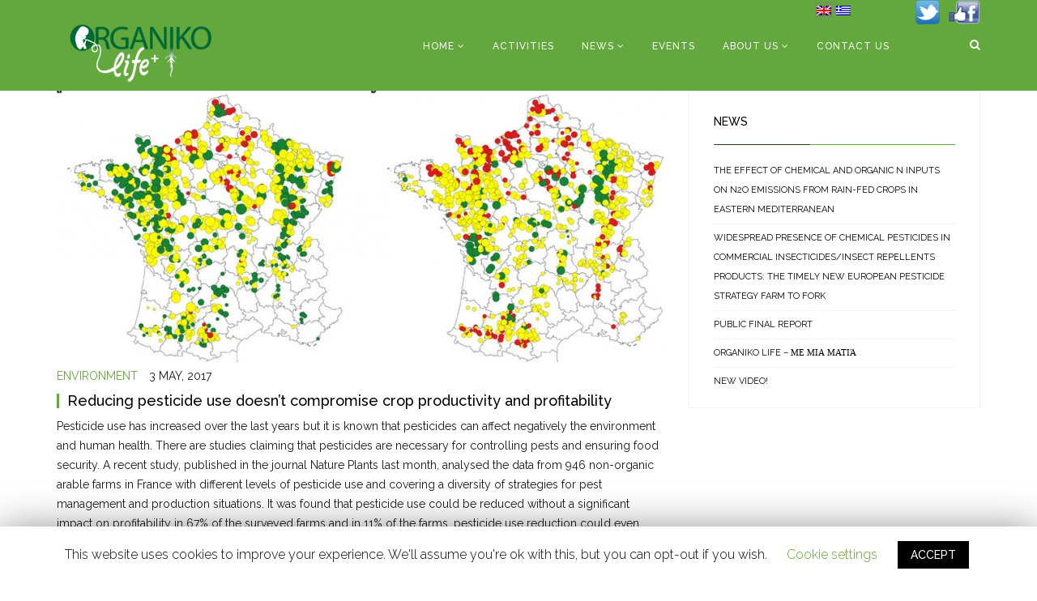

--- FILE ---
content_type: text/html; charset=UTF-8
request_url: http://organikolife.com/en/reducing-pesticide-use-doesnt-compromise-crop-productivity-and-profitability/
body_size: 9972
content:
<!DOCTYPE html>
<html lang="en-US">

<head>
	<meta charset="UTF-8">
	<meta name="viewport" content="width=device-width, initial-scale=1.0">
	<title>Organiko Life |   Reducing pesticide use doesn’t compromise crop productivity and profitability</title>
			<link rel="shortcut icon" href="http://organikolife.com/wp-content/uploads/2015/11/favicon.png" type="image/x-icon"/>
	
	<link rel="profile" href="http://gmpg.org/xfn/11">
	<link rel="pingback" href="http://organikolife.com/xmlrpc.php">
	<!--[if lt IE 9]>
	<script src="http://organikolife.com/wp-content/themes/organic-life/js/html5.js"></script>
	<![endif]-->

	<link rel='dns-prefetch' href='//platform-api.sharethis.com' />
<link rel='dns-prefetch' href='//fonts.googleapis.com' />
<link rel='dns-prefetch' href='//s.w.org' />
<link rel="alternate" type="application/rss+xml" title="Organiko Life &raquo; Feed" href="http://organikolife.com/en/feed/" />
<link rel="alternate" type="application/rss+xml" title="Organiko Life &raquo; Comments Feed" href="http://organikolife.com/en/comments/feed/" />
		<script type="text/javascript">
			window._wpemojiSettings = {"baseUrl":"https:\/\/s.w.org\/images\/core\/emoji\/12.0.0-1\/72x72\/","ext":".png","svgUrl":"https:\/\/s.w.org\/images\/core\/emoji\/12.0.0-1\/svg\/","svgExt":".svg","source":{"concatemoji":"http:\/\/organikolife.com\/wp-includes\/js\/wp-emoji-release.min.js?ver=5.4.18"}};
			/*! This file is auto-generated */
			!function(e,a,t){var n,r,o,i=a.createElement("canvas"),p=i.getContext&&i.getContext("2d");function s(e,t){var a=String.fromCharCode;p.clearRect(0,0,i.width,i.height),p.fillText(a.apply(this,e),0,0);e=i.toDataURL();return p.clearRect(0,0,i.width,i.height),p.fillText(a.apply(this,t),0,0),e===i.toDataURL()}function c(e){var t=a.createElement("script");t.src=e,t.defer=t.type="text/javascript",a.getElementsByTagName("head")[0].appendChild(t)}for(o=Array("flag","emoji"),t.supports={everything:!0,everythingExceptFlag:!0},r=0;r<o.length;r++)t.supports[o[r]]=function(e){if(!p||!p.fillText)return!1;switch(p.textBaseline="top",p.font="600 32px Arial",e){case"flag":return s([127987,65039,8205,9895,65039],[127987,65039,8203,9895,65039])?!1:!s([55356,56826,55356,56819],[55356,56826,8203,55356,56819])&&!s([55356,57332,56128,56423,56128,56418,56128,56421,56128,56430,56128,56423,56128,56447],[55356,57332,8203,56128,56423,8203,56128,56418,8203,56128,56421,8203,56128,56430,8203,56128,56423,8203,56128,56447]);case"emoji":return!s([55357,56424,55356,57342,8205,55358,56605,8205,55357,56424,55356,57340],[55357,56424,55356,57342,8203,55358,56605,8203,55357,56424,55356,57340])}return!1}(o[r]),t.supports.everything=t.supports.everything&&t.supports[o[r]],"flag"!==o[r]&&(t.supports.everythingExceptFlag=t.supports.everythingExceptFlag&&t.supports[o[r]]);t.supports.everythingExceptFlag=t.supports.everythingExceptFlag&&!t.supports.flag,t.DOMReady=!1,t.readyCallback=function(){t.DOMReady=!0},t.supports.everything||(n=function(){t.readyCallback()},a.addEventListener?(a.addEventListener("DOMContentLoaded",n,!1),e.addEventListener("load",n,!1)):(e.attachEvent("onload",n),a.attachEvent("onreadystatechange",function(){"complete"===a.readyState&&t.readyCallback()})),(n=t.source||{}).concatemoji?c(n.concatemoji):n.wpemoji&&n.twemoji&&(c(n.twemoji),c(n.wpemoji)))}(window,document,window._wpemojiSettings);
		</script>
		<style type="text/css">
img.wp-smiley,
img.emoji {
	display: inline !important;
	border: none !important;
	box-shadow: none !important;
	height: 1em !important;
	width: 1em !important;
	margin: 0 .07em !important;
	vertical-align: -0.1em !important;
	background: none !important;
	padding: 0 !important;
}
</style>
	<link rel='stylesheet' id='bxslider-css-css'  href='http://organikolife.com/wp-content/plugins/kiwi-logo-carousel/third-party/jquery.bxslider/jquery.bxslider.css?ver=5.4.18' type='text/css' media='' />
<link rel='stylesheet' id='kiwi-logo-carousel-styles-css'  href='http://organikolife.com/wp-content/plugins/kiwi-logo-carousel/custom-styles.css?ver=5.4.18' type='text/css' media='' />
<link rel='stylesheet' id='wp-block-library-css'  href='http://organikolife.com/wp-includes/css/dist/block-library/style.min.css?ver=5.4.18' type='text/css' media='all' />
<link rel='stylesheet' id='contact-form-7-css'  href='http://organikolife.com/wp-content/plugins/contact-form-7/includes/css/styles.css?ver=5.1.7' type='text/css' media='all' />
<link rel='stylesheet' id='cookie-law-info-css'  href='http://organikolife.com/wp-content/plugins/cookie-law-info/public/css/cookie-law-info-public.css?ver=1.7.7' type='text/css' media='all' />
<link rel='stylesheet' id='cookie-law-info-gdpr-css'  href='http://organikolife.com/wp-content/plugins/cookie-law-info/public/css/cookie-law-info-gdpr.css?ver=1.7.7' type='text/css' media='all' />
<link rel='stylesheet' id='rs-plugin-settings-css'  href='http://organikolife.com/wp-content/plugins/revslider/public/assets/css/settings.css?ver=5.0.9' type='text/css' media='all' />
<style id='rs-plugin-settings-inline-css' type='text/css'>
#rs-demo-id {}
</style>
<link rel='stylesheet' id='themeum-tweet-css'  href='http://organikolife.com/wp-content/plugins/themeum-tweet/assets/css/themeum-tweet.css?ver=5.4.18' type='text/css' media='all' />
<link rel='stylesheet' id='thm-style-css'  href='http://organikolife.com/wp-content/themes/organic-life-child/style.css?ver=5.4.18' type='text/css' media='all' />
<link rel='stylesheet' id='quick-style-css'  href='http://organikolife.com/wp-content/themes/organic-life/quick-style.php?ver=5.4.18' type='text/css' media='all' />
<link rel='stylesheet' id='redux-google-fonts-themeum_options-css'  href='http://fonts.googleapis.com/css?family=Raleway%3A100%2C200%2C300%2C400%2C500%2C600%2C700%2C800%2C900&#038;subset=latin&#038;ver=1530700230' type='text/css' media='all' />
<script type='text/javascript' src='http://organikolife.com/wp-includes/js/jquery/jquery.js?ver=1.12.4-wp'></script>
<script type='text/javascript' src='http://organikolife.com/wp-includes/js/jquery/jquery-migrate.min.js?ver=1.4.1'></script>
<script type='text/javascript'>
/* <![CDATA[ */
var Cli_Data = {"nn_cookie_ids":[],"cookielist":[]};
var log_object = {"ajax_url":"http:\/\/organikolife.com\/wp-admin\/admin-ajax.php"};
/* ]]> */
</script>
<script type='text/javascript' src='http://organikolife.com/wp-content/plugins/cookie-law-info/public/js/cookie-law-info-public.js?ver=1.7.7'></script>
<script type='text/javascript' src='http://organikolife.com/wp-content/plugins/revslider/public/assets/js/jquery.themepunch.tools.min.js?ver=5.0.9'></script>
<script type='text/javascript' src='http://organikolife.com/wp-content/plugins/revslider/public/assets/js/jquery.themepunch.revolution.min.js?ver=5.0.9'></script>
<script type='text/javascript' src='http://organikolife.com/wp-content/plugins/themeum-tweet/assets/js/carousel.js?ver=5.4.18'></script>
<script type='text/javascript' src='//platform-api.sharethis.com/js/sharethis.js#product=ga'></script>
<link rel='https://api.w.org/' href='http://organikolife.com/en/wp-json/' />
<link rel="EditURI" type="application/rsd+xml" title="RSD" href="http://organikolife.com/xmlrpc.php?rsd" />
<link rel="wlwmanifest" type="application/wlwmanifest+xml" href="http://organikolife.com/wp-includes/wlwmanifest.xml" /> 
<link rel='prev' title='Learning about organic farming at the Mediterranean Science Festival' href='http://organikolife.com/en/learning-about-organic-farming-at-the-mediterranean-science-festival/' />
<link rel='next' title='Seeds &#038; Chips Global Food Innovation Summit 2017' href='http://organikolife.com/en/seeds-chips-global-food-innovation-summit-2017/' />
<meta name="generator" content="WordPress 5.4.18" />
<link rel="canonical" href="http://organikolife.com/en/reducing-pesticide-use-doesnt-compromise-crop-productivity-and-profitability/" />
<link rel='shortlink' href='http://organikolife.com/en/?p=1164' />
<link rel="alternate" type="application/json+oembed" href="http://organikolife.com/en/wp-json/oembed/1.0/embed?url=http%3A%2F%2Forganikolife.com%2Fen%2Freducing-pesticide-use-doesnt-compromise-crop-productivity-and-profitability%2F" />
<style type="text/css">
.qtranxs_flag_en {background-image: url(http://organikolife.com/wp-content/plugins/qtranslate-x/flags/gb.png); background-repeat: no-repeat;}
.qtranxs_flag_el {background-image: url(http://organikolife.com/wp-content/plugins/qtranslate-x/flags/gr.png); background-repeat: no-repeat;}
</style>
<link hreflang="en" href="http://organikolife.com/en/reducing-pesticide-use-doesnt-compromise-crop-productivity-and-profitability/" rel="alternate" />
<link hreflang="el" href="http://organikolife.com/el/reducing-pesticide-use-doesnt-compromise-crop-productivity-and-profitability/" rel="alternate" />
<link hreflang="x-default" href="http://organikolife.com/en/reducing-pesticide-use-doesnt-compromise-crop-productivity-and-profitability/" rel="alternate" />
<meta name="generator" content="qTranslate-X 3.4.6.8" />
<meta name="generator" content="Powered by Visual Composer - drag and drop page builder for WordPress."/>
<!--[if lte IE 9]><link rel="stylesheet" type="text/css" href="http://organikolife.com/wp-content/plugins/js_composer/assets/css/vc_lte_ie9.css" media="screen"><![endif]--><!--[if IE  8]><link rel="stylesheet" type="text/css" href="http://organikolife.com/wp-content/plugins/js_composer/assets/css/vc-ie8.css" media="screen"><![endif]-->		<script type="text/javascript">
			var cli_flush_cache=2;
		</script>
		<meta name="generator" content="Powered by Slider Revolution 5.0.9 - responsive, Mobile-Friendly Slider Plugin for WordPress with comfortable drag and drop interface." />
<style type="text/css" title="dynamic-css" class="options-output">body{font-family:Raleway;font-weight:400;font-style:normal;color:#1a1a1a;font-size:14px;}h1, h2, h3, h4, h5, h6{font-family:Raleway;font-weight:500;font-style:normal;color:#1a1a1a;}#main-menu .nav>li>a, #main-menu ul.sub-menu li > a{font-family:Raleway;font-weight:500;font-style:normal;}</style><noscript><style> .wpb_animate_when_almost_visible { opacity: 1; }</style></noscript></head>

 
<body class="post-template-default single single-post postid-1164 single-format-standard fullwidth-bg wpb-js-composer js-comp-ver-4.7.4 vc_responsive">


    
	<div id="page" class="hfeed site fullwidth" >
		<header id="masthead" class="site-header header" role="banner">
        <div class="home-search">
        <div class="container"><form role="form" method="get" id="searchform" action="http://organikolife.com/en/" >
    <input type="text" value="" name="s" id="s" class="form-control" placeholder="Search . . . . ." autocomplete="off" />
    <button class="btn btn-style btn-search"><i class="fa fa-search"></i></button>
</form></div>
        <a href="#" class="hd-search-btn-close"><i class='fa fa-close'></i></a>
        </div>


			<div class="multilanguage-header-div container qtranxs-lang-switch-wrap wp-ui-primary">
			 <a href="https://www.facebook.com/organiko.project"><img style="width:40px;float:right" src="http://organikolife.com/wp-content/uploads/2015/11/fb-logo.png"/></a>
<a href="https://twitter.com/OrganikoLife"><img style="width:30px;float:right;margin-right: 10px;" src="http://organikolife.com/wp-content/uploads/2016/02/twittericon.png"/></a>

                        
<ul class="language-chooser language-chooser-image qtranxs_language_chooser" id="qtranslate-chooser">
<li class="lang-en active"><a href="http://organikolife.com/en/reducing-pesticide-use-doesnt-compromise-crop-productivity-and-profitability/" hreflang="en" title="English (en)" class="qtranxs_image qtranxs_image_en"><img src="http://organikolife.com/wp-content/plugins/qtranslate-x/flags/gb.png" alt="English (en)" /><span style="display:none">English</span></a></li>
<li class="lang-el"><a href="http://organikolife.com/el/reducing-pesticide-use-doesnt-compromise-crop-productivity-and-profitability/" hreflang="el" title="Ελληνικά (el)" class="qtranxs_image qtranxs_image_el"><img src="http://organikolife.com/wp-content/plugins/qtranslate-x/flags/gr.png" alt="Ελληνικά (el)" /><span style="display:none">Ελληνικά</span></a></li>
</ul><div class="qtranxs_widget_end"></div>
                        
                        </div>
						

			<div id="header-container" class="container">
				<div id="navigation">
                    <div class="row">

                        <div class="col-sm-3">
        					<div class="navbar-header">
        						<button type="button" class="navbar-toggle" data-toggle="collapse" data-target=".navbar-collapse">
        							<span class="icon-bar"></span>
        							<span class="icon-bar"></span>
        							<span class="icon-bar"></span>
        						</button>
        	                    <a class="navbar-brand" href="http://organikolife.com/en">
        	                    	<h1 class="logo-wrapper">
        		                    	        												<img class="enter-logo img-responsive" src="http://organikolife.com/wp-content/uploads/2015/12/organiko-logo.png" alt="" title="">
        											        		                    </h1>
        		                </a>
        					</div>
                        </div>

                        <div id="main-menu" class="col-sm-8 hidden-xs">
                            <ul id="menu-top-menu" class="nav"><li class=" menu-item menu-item-type-post_type menu-item-object-page menu-item-home menu-item-has-children has-menu-child"><a href="http://organikolife.com/en/">Home</a>
<ul role="menu" class="sub-menu">
	<li class=" menu-item menu-item-type-custom menu-item-object-custom menu-item-has-children has-menu-child"><a href="#">The Project</a>
	<ul role="menu" class="sub-menu">
		<li class=" menu-item menu-item-type-post_type menu-item-object-page current-post-parent has-menu-child"><a href="http://organikolife.com/en/objectives/">Characteristics</a></li>
		<li class=" menu-item menu-item-type-post_type menu-item-object-page has-menu-child"><a href="http://organikolife.com/en/about-us/actions/">Actions</a></li>
		<li class=" menu-item menu-item-type-taxonomy menu-item-object-category has-menu-child"><a href="http://organikolife.com/en/category/deliverables/">Deliverables</a></li>
	</ul>
</li>
</ul>
</li>
<li class=" menu-item menu-item-type-taxonomy menu-item-object-category has-menu-child"><a href="http://organikolife.com/en/category/project-activities/">Activities</a></li>
<li class=" menu-item menu-item-type-custom menu-item-object-custom menu-item-has-children has-menu-child"><a href="#">News</a>
<ul role="menu" class="sub-menu">
	<li class=" menu-item menu-item-type-taxonomy menu-item-object-category has-menu-child"><a href="http://organikolife.com/en/category/health/">Health</a></li>
	<li class=" menu-item menu-item-type-taxonomy menu-item-object-category has-menu-child"><a href="http://organikolife.com/en/category/climate-change/">Climate Change</a></li>
	<li class=" menu-item menu-item-type-taxonomy menu-item-object-category current-post-ancestor current-menu-parent current-post-parent active has-menu-child"><a href="http://organikolife.com/en/category/environment/">Environment</a></li>
	<li class=" menu-item menu-item-type-taxonomy menu-item-object-category has-menu-child"><a href="http://organikolife.com/en/category/policy/">Policy</a></li>
</ul>
</li>
<li class=" menu-item menu-item-type-taxonomy menu-item-object-category has-menu-child"><a href="http://organikolife.com/en/category/events/">Events</a></li>
<li class=" menu-item menu-item-type-custom menu-item-object-custom menu-item-has-children has-menu-child"><a href="#">About Us</a>
<ul role="menu" class="sub-menu">
	<li class=" menu-item menu-item-type-post_type menu-item-object-page has-menu-child"><a href="http://organikolife.com/en/partners/">Partners</a></li>
	<li class=" menu-item menu-item-type-post_type menu-item-object-page has-menu-child"><a href="http://organikolife.com/en/advisory-board/">Advisory Board</a></li>
	<li class=" menu-item menu-item-type-post_type menu-item-object-page has-menu-child"><a href="http://organikolife.com/en/about-us/networking-2/">Networking</a></li>
</ul>
</li>
<li class=" menu-item menu-item-type-post_type menu-item-object-page has-menu-child"><a href="http://organikolife.com/en/contact-us/">Contact Us</a></li>
</ul> 
			</div><!--/#main-menu-->
                        
                          
                        <div class="col-sm-1 cart-busket">
                                                                                        
                                                        <span class="home-search-btn">
                                <a href="#" class="hd-search-btn"><i class="fa fa-search"></i></a>
                            </span>
                                                    </div>
                        
                       
			 <div id="mobile-menu" class="visible-xs">
                            <div class="collapse navbar-collapse">
                                <ul id="menu-top-menu-1" class="nav navbar-nav"><li id="menu-item-1510" class="menu-item menu-item-type-post_type menu-item-object-page menu-item-home menu-item-has-children menu-item-1510"><a title="Home" href="http://organikolife.com/en/">Home</a>
                <span class="menu-toggler collapsed" data-toggle="collapse" data-target=".collapse-1510">
                <i class="fa fa-angle-right"></i><i class="fa fa-angle-down"></i>
                </span>
<ul role="menu" class="collapse collapse-1510 ">
	<li id="menu-item-1513" class="menu-item menu-item-type-custom menu-item-object-custom menu-item-has-children menu-item-1513 dropdown "><a title="The Project" href="#">The Project</a>
                <span class="menu-toggler collapsed" data-toggle="collapse" data-target=".collapse-1513">
                <i class="fa fa-angle-right"></i><i class="fa fa-angle-down"></i>
                </span>
	<ul role="menu" class="collapse collapse-1513 ">
		<li id="menu-item-1512" class="menu-item menu-item-type-post_type menu-item-object-page current-post-parent menu-item-1512"><a title="Characteristics" href="http://organikolife.com/en/objectives/">Characteristics</a></li>
		<li id="menu-item-1506" class="menu-item menu-item-type-post_type menu-item-object-page menu-item-1506"><a title="Actions" href="http://organikolife.com/en/about-us/actions/">Actions</a></li>
		<li id="menu-item-1515" class="menu-item menu-item-type-taxonomy menu-item-object-category menu-item-1515"><a title="Deliverables" href="http://organikolife.com/en/category/deliverables/">Deliverables</a></li>
	</ul>
</li>
</ul>
</li>
<li id="menu-item-1516" class="menu-item menu-item-type-taxonomy menu-item-object-category menu-item-1516"><a title="Activities" href="http://organikolife.com/en/category/project-activities/">Activities</a></li>
<li id="menu-item-1517" class="menu-item menu-item-type-custom menu-item-object-custom menu-item-has-children menu-item-1517"><a title="News" href="#">News</a>
                <span class="menu-toggler collapsed" data-toggle="collapse" data-target=".collapse-1517">
                <i class="fa fa-angle-right"></i><i class="fa fa-angle-down"></i>
                </span>
<ul role="menu" class="collapse collapse-1517 ">
	<li id="menu-item-1518" class="menu-item menu-item-type-taxonomy menu-item-object-category menu-item-1518"><a title="Health" href="http://organikolife.com/en/category/health/">Health</a></li>
	<li id="menu-item-1521" class="menu-item menu-item-type-taxonomy menu-item-object-category menu-item-1521"><a title="Climate Change" href="http://organikolife.com/en/category/climate-change/">Climate Change</a></li>
	<li id="menu-item-1520" class="menu-item menu-item-type-taxonomy menu-item-object-category current-post-ancestor current-menu-parent current-post-parent menu-item-1520 active"><a title="Environment" href="http://organikolife.com/en/category/environment/">Environment</a></li>
	<li id="menu-item-1519" class="menu-item menu-item-type-taxonomy menu-item-object-category menu-item-1519"><a title="Policy" href="http://organikolife.com/en/category/policy/">Policy</a></li>
</ul>
</li>
<li id="menu-item-1522" class="menu-item menu-item-type-taxonomy menu-item-object-category menu-item-1522"><a title="Events" href="http://organikolife.com/en/category/events/">Events</a></li>
<li id="menu-item-1523" class="menu-item menu-item-type-custom menu-item-object-custom menu-item-has-children menu-item-1523"><a title="About Us" href="#">About Us</a>
                <span class="menu-toggler collapsed" data-toggle="collapse" data-target=".collapse-1523">
                <i class="fa fa-angle-right"></i><i class="fa fa-angle-down"></i>
                </span>
<ul role="menu" class="collapse collapse-1523 ">
	<li id="menu-item-1511" class="menu-item menu-item-type-post_type menu-item-object-page menu-item-1511"><a title="Partners" href="http://organikolife.com/en/partners/">Partners</a></li>
	<li id="menu-item-1508" class="menu-item menu-item-type-post_type menu-item-object-page menu-item-1508"><a title="Advisory Board" href="http://organikolife.com/en/advisory-board/">Advisory Board</a></li>
	<li id="menu-item-1507" class="menu-item menu-item-type-post_type menu-item-object-page menu-item-1507"><a title="Networking" href="http://organikolife.com/en/about-us/networking-2/">Networking</a></li>
</ul>
</li>
<li id="menu-item-1509" class="menu-item menu-item-type-post_type menu-item-object-page menu-item-1509"><a title="Contact Us" href="http://organikolife.com/en/contact-us/">Contact Us</a></li>
</ul>                            </div>
                        </div><!--/.#mobile-menu-->
                    </div><!--/.row--> 
				</div><!--/.container--> 
			</div>
		</header><!--/#header-->


    <section id="main" class="container">
        <div class="row">
            <div id="content" class="site-content col-md-8" role="main">

                
                    
                        <article id="post-1164" class="post-1164 post type-post status-publish format-standard has-post-thumbnail hentry category-environment">
    <header class="entry-header">
                <div class="featured-image">
            <img width="750" height="335" src="http://organikolife.com/wp-content/uploads/2017/05/nplants20178-f1-750x335.jpg" class="img-responsive wp-post-image" alt="" />        </div>
            </header> <!--/.entry-header -->

    <div class="entry-post-content">
        
<div class="clearfix entry-meta">
    <ul>

                <li class="category"><a href="http://organikolife.com/en/category/environment/" rel="category tag">Environment</a></li>
                

                    <li class="publish-date"><time class="entry-date" datetime="2017-05-03T08:42:55+00:00">3 May,  2017</time></li>  
               

                 
        
        
        
            </ul>
</div> <!--/.entry-meta -->


 
        <h2 class="entry-title blog-entry-title">
            <a href="http://organikolife.com/en/reducing-pesticide-use-doesnt-compromise-crop-productivity-and-profitability/" rel="bookmark">Reducing pesticide use doesn’t compromise crop productivity and profitability</a>
                    </h2> <!-- //.entry-title -->

        <div class="entry-summary">
            <p>Pesticide use has increased over the last years but it is known that pesticides can affect negatively the environment and human health. There are studies claiming that pesticides are necessary for controlling pests and ensuring food security. A recent study, published in the journal Nature Plants last month, analysed the data from 946 non-organic arable farms in France with different levels of pesti<span class="text_exposed_show">cide use and covering a diversity of strategies for pest management and production situations. It was found that pesticide use could be reduced without a significant impact on profitability in 67% of the surveyed farms and in 11% of the farms, pesticide use reduction could even significantly increase profitability. It was estimated that total pesticide use could be reduced by 42% without any negative effects on both productivity and profitability in 59% of the arable farms analysed. The results suggest that low pesticide use rarely decreases productivity and profitability and that pesticide use could be substantially reduced without any financial cost for most of the French arable farmers.</span></p>
<div class="text_exposed_show">
<p>More info: <a href="https://l.facebook.com/l.php?u=http%3A%2F%2Fgo.nature.com%2F2pWX0tx&amp;h=ATPQsC7d_-Rt-_DvHnc2c5ud_mjRYfeqGMR-jtqph9000L3Wxn-w0YtSDmx5gfS1BiS_B59qS0sWoiHilkUZ6kCjCtIo2jbnQlQ4Sr6dnRAqogkkc2DaV4fd2orsaCZQEKj2W2-pRyDpYrv2&amp;enc=[base64]&amp;s=1" target="_blank" rel="nofollow noopener">http://go.nature.com/2pWX0tx</a></p>
</div>
<p>&nbsp;</p>
        </div> <!-- //.entry-summary -->
                

    </div>

</article> <!--/#post-->
                                                     <div class="clearfix post-navigation">
                                <span class="btn-style previous-post pull-left"><a href="http://organikolife.com/en/learning-about-organic-farming-at-the-mediterranean-science-festival/" rel="prev"><i class="fa fa-long-arrow-left"></i> previous article</a></span>                                 <span class="btn-style next-post pull-right"><a href="http://organikolife.com/en/seeds-chips-global-food-innovation-summit-2017/" rel="next">next article <i class="fa fa-long-arrow-right"></i></a></span>                            </div> <!-- .post-navigation -->
                                            
                                                                    
                    
                
                <div class="clearfix"></div>
        
            </div> <!-- #content -->


            <div id="sidebar" class="col-md-4" role="complementary">
    <aside class="widget-area">
        <div id="text-2" class="widget widget_text" ><h3  class="widget_title">News</h3>			<div class="textwidget"><div class="rpfc-container"><ul><li><a href="http://organikolife.com/en/%f0%9d%97%a7%f0%9d%97%b5%f0%9d%97%b2-%f0%9d%97%b2%f0%9d%97%b3%f0%9d%97%b3%f0%9d%97%b2%f0%9d%97%b0%f0%9d%98%81-%f0%9d%97%bc%f0%9d%97%b3-%f0%9d%97%b0%f0%9d%97%b5%f0%9d%97%b2%f0%9d%97%ba%f0%9d%97%b6/">The effect of chemical and organic N inputs on N2O emissions from rain-fed crops in Eastern Mediterranean</a></li><li><a href="http://organikolife.com/en/widespread-presence-of-chemical-pesticides-in-commercial-insecticides-insect-repellents-products-the-timely-new-european-pesticide-strategy-farm-to-fork/">Widespread presence of chemical pesticides in commercial insecticides/insect repellents products: the timely new European pesticide strategy Farm to Fork</a></li><li><a href="http://organikolife.com/en/public-final-report/">Public final report</a></li><li><a href="http://organikolife.com/en/organiko-life-%ce%bc%ce%b5-%ce%bc%ce%b9%ce%b1-%ce%bc%ce%b1%cf%84%ce%b9%ce%ac/">ORGANIKO LIFE &#8211; Με μια ματιά</a></li><li><a href="http://organikolife.com/en/new-video-check-out-the-project-findings-and-policy-impact/">New video!</a></li></ul></div></div>
		</div>    </aside>
</div> <!-- #sidebar -->            <!-- #sidebar -->

        </div> <!-- .row -->
    </section> <!-- .container -->

    <ul class="kiwi-logo-carousel kiwi-logo-carousel-default default align-center col4"><li style="height:100px;"><a target="_blank" href="http://ec.europa.eu/environment/life/index.htm"><div class="helper" style="height:100px; width:200px;" ><img src="http://organikolife.com/wp-content/uploads/2015/12/logos_25y_life.jpg" alt="Life" title="Life"></div></a></li><li style="height:100px;"><a target="_blank" href="http://www.cut.ac.cy/?languageId=2"><div class="helper" style="height:100px; width:200px;" ><img src="http://organikolife.com/wp-content/uploads/2015/12/CUT_new_logo.jpg" alt="Cyprus University of Technology" title="Cyprus University of Technology"></div></a></li><li style="height:100px;"><a target="_blank" href="http://www.moa.gov.cy/moa/environment/environment.nsf/index_gr/index_gr?OpenDocument"><div class="helper" style="height:100px; width:200px;" ><img src="http://organikolife.com/wp-content/uploads/2015/12/DE1.jpg" alt="Department of environment" title="Department of environment"></div></a></li><li style="height:100px;"><a target="_blank" href="http://www.moa.gov.cy/moa/ari/ari.nsf/index_en/index_en?OpenDocument"><div class="helper" style="height:100px; width:200px;" ><img src="http://organikolife.com/wp-content/uploads/2015/12/ARI.jpg" alt="Agricultural Research Intitute" title="Agricultural Research Intitute"></div></a></li><li style="height:100px;"><a target="_blank" href="http://www.kyotoclub.org/"><div class="helper" style="height:100px; width:200px;" ><img src="http://organikolife.com/wp-content/uploads/2015/12/Kyoto-Club1.jpg" alt="Kyoto Club" title="Kyoto Club"></div></a></li></ul>        
    <footer id="footer">
        <div class="container">
            <div class="footer">
                <div class="copyright">
                    <div class="row">
                                                    <div class="col-sm-12">
                                <div class="pull-left" style="font-size: 12px;">

Copyright © 2015 Organiko Life. All Rights Reserved.

Email: info@organikolife.com

</div>
<div class="pull-right" style="font-size: 12px;">Designed by PostCy Data Center Ltd</div>                            </div>
                                            </div>
                </div>
            </div>
        </div>
    </footer><!--/#footer-->
</div>

<div id="cookie-law-info-bar"><span>This website uses cookies to improve your experience. We'll assume you're ok with this, but you can opt-out if you wish. <a class="cli_settings_button"   style="margin:5px 20px 5px 20px;" >Cookie settings</a><a  data-cli_action="accept" id="cookie_action_close_header"  class="medium cli-plugin-button cli-plugin-main-button cookie_action_close_header cli_action_button" style="display:inline-block;  margin:5px; ">ACCEPT</a></span></div><div id="cookie-law-info-again" style="display:none;"><span id="cookie_hdr_showagain">Privacy & Cookies Policy</span></div><div class="cli-modal" id="cliSettingsPopup" tabindex="-1" role="dialog" aria-labelledby="exampleModalCenterTitle" aria-hidden="true">
  <div class="cli-modal-dialog" role="document">
    <div class="cli-modal-content cli-bar-popup">
      <button type="button" class="cli-modal-close" id="cliModalClose">
        <svg class="" viewBox="0 0 24 24"><path d="M19 6.41l-1.41-1.41-5.59 5.59-5.59-5.59-1.41 1.41 5.59 5.59-5.59 5.59 1.41 1.41 5.59-5.59 5.59 5.59 1.41-1.41-5.59-5.59z"></path><path d="M0 0h24v24h-24z" fill="none"></path></svg>
      </button>
      <div class="cli-modal-body">
        <div class="cli-container-fluid cli-tab-container">
    <div class="cli-row">
        <div class="cli-col-12 cli-align-items-stretch cli-px-0">
            <div class="cli-privacy-overview">
                                <h4>Privacy Overview</h4>                                         
                <div class="cli-privacy-content">
                    <p class="cli-privacy-content-text">This website uses cookies to improve your experience while you navigate through the website. Out of these cookies, the cookies that are categorized as necessary are stored on your browser as they are as essential for the working of basic functionalities of the website. We also use third-party cookies that help us analyze and understand how you use this website. These cookies will be stored in your browser only with your consent. You also have the option to opt-out of these cookies. But opting out of some of these cookies may have an effect on your browsing experience.</p>
                </div>
                <a class="cli-privacy-readmore" data-readmore-text="Show more" data-readless-text="Show less"></a>            </div>
        </div>  
        <div class="cli-col-12 cli-align-items-stretch cli-px-0 cli-tab-section-container">
            <div class="cli-tab-section cli-privacy-tab">
                <div class="cli-tab-header">
                    <a class="cli-nav-link cli-settings-mobile" >
                        Privacy Overview                    </a>
                </div>
                <div class="cli-tab-content">
                    <div class="cli-tab-pane cli-fade">
                        <p>This website uses cookies to improve your experience while you navigate through the website. Out of these cookies, the cookies that are categorized as necessary are stored on your browser as they are as essential for the working of basic functionalities of the website. We also use third-party cookies that help us analyze and understand how you use this website. These cookies will be stored in your browser only with your consent. You also have the option to opt-out of these cookies. But opting out of some of these cookies may have an effect on your browsing experience.</p>
                    </div>
                </div>

            </div>
                            <div class="cli-tab-section">
                <div class="cli-tab-header">
                    <a class="cli-nav-link cli-settings-mobile" data-target="necessary" data-toggle="cli-toggle-tab" >
                        necessary 
                    </a>
                
                    <span class="cli-necessary-caption">Always Enabled</span>                 </div>
                <div class="cli-tab-content">
                    <div class="cli-tab-pane cli-fade" data-id="necessary">
                        <p>Necessary cookies are absolutely essential for the website to function properly. This category only includes cookies that ensures basic functionalities and security features of the website. These cookies do not store any personal information.</p>
                    </div>
                </div>
                </div>
                            <div class="cli-tab-section">
                <div class="cli-tab-header">
                    <a class="cli-nav-link cli-settings-mobile" data-target="non-necessary" data-toggle="cli-toggle-tab" >
                        non-necessary 
                    </a>
                <label class="cli-switch">
                        <input type="checkbox" class="cli-user-preference-checkbox" data-id="checkbox-non-necessary"checked />
                        <span class="cli-slider" data-cli-enable="Enabled" data-cli-disable="Disabled"></span>                           
                    </label>                </div>
                <div class="cli-tab-content">
                    <div class="cli-tab-pane cli-fade" data-id="non-necessary">
                        <p>Any cookies that may not be particularly necessary for the website to function and is used specifically to collect user personal data via analytics, ads, other embedded contents are termed as non-necessary cookies. It is mandatory to procure user consent prior to running these cookies on your website.</p>
                    </div>
                </div>
                </div>
                       
        </div>
    </div> 
</div> 
      </div>
    </div>
  </div>
</div>
<div class="cli-modal-backdrop cli-fade cli-settings-overlay"></div>
<div class="cli-modal-backdrop cli-fade cli-popupbar-overlay"></div>
<script type="text/javascript">
  /* <![CDATA[ */
  cli_cookiebar_settings='{"animate_speed_hide":"500","animate_speed_show":"500","background":"#FFF","border":"#b1a6a6c2","border_on":false,"button_1_button_colour":"#000","button_1_button_hover":"#000000","button_1_link_colour":"#fff","button_1_as_button":true,"button_1_new_win":false,"button_2_button_colour":"#333","button_2_button_hover":"#292929","button_2_link_colour":"#444","button_2_as_button":false,"button_2_hidebar":false,"button_3_button_colour":"#000","button_3_button_hover":"#000000","button_3_link_colour":"#fff","button_3_as_button":true,"button_3_new_win":false,"button_4_button_colour":"#000","button_4_button_hover":"#000000","button_4_link_colour":"#62a329","button_4_as_button":false,"font_family":"inherit","header_fix":false,"notify_animate_hide":true,"notify_animate_show":false,"notify_div_id":"#cookie-law-info-bar","notify_position_horizontal":"right","notify_position_vertical":"bottom","scroll_close":false,"scroll_close_reload":false,"accept_close_reload":false,"reject_close_reload":false,"showagain_tab":true,"showagain_background":"#fff","showagain_border":"#000","showagain_div_id":"#cookie-law-info-again","showagain_x_position":"100px","text":"#000","show_once_yn":false,"show_once":"10000","logging_on":false,"as_popup":false,"popup_overlay":true,"bar_heading_text":"","cookie_bar_as":"banner","popup_showagain_position":"bottom-right","widget_position":"left"}';
  /* ]]> */
</script><script>jQuery(document).ready(function(){jQuery(".kiwi-logo-carousel-default").bxSlider({mode:"horizontal",speed:500,slideMargin:0,infiniteLoop:true,hideControlOnEnd:false,captions:false,ticker:false,tickerHover:false,adaptiveHeight:false,responsive:true,pager:false,controls:false,autoControls:false,minSlides:1,maxSlides:8,moveSlides:1,slideWidth:200,auto:false,pause:4000,useCSS:false});});</script><script>
    jQuery(document).ready(function () {
		jQuery.post('http://organikolife.com/en?ga_action=googleanalytics_get_script', {action: 'googleanalytics_get_script'}, function(response) {
			var F = new Function ( response );
			return( F() );
		});
    });
</script><script type='text/javascript'>
/* <![CDATA[ */
var wpcf7 = {"apiSettings":{"root":"http:\/\/organikolife.com\/en\/wp-json\/contact-form-7\/v1","namespace":"contact-form-7\/v1"}};
/* ]]> */
</script>
<script type='text/javascript' src='http://organikolife.com/wp-content/plugins/contact-form-7/includes/js/scripts.js?ver=5.1.7'></script>
<script type='text/javascript' src='http://organikolife.com/wp-content/themes/organic-life/js/bootstrap.min.js?ver=5.4.18'></script>
<script type='text/javascript' src='http://organikolife.com/wp-content/themes/organic-life/js/jquery.prettyPhoto.js?ver=5.4.18'></script>
<script type='text/javascript' src='http://organikolife.com/wp-content/themes/organic-life/js/jquery.parallax.js?ver=5.4.18'></script>
<script type='text/javascript' src='http://organikolife.com/wp-content/themes/organic-life/js/SmoothScroll.js?ver=5.4.18'></script>
<script type='text/javascript' src='http://organikolife.com/wp-content/themes/organic-life/js/jquery.fitvids.js?ver=5.4.18'></script>
<script type='text/javascript' src='http://organikolife.com/wp-content/themes/organic-life/js/owl.carousel.min.js?ver=5.4.18'></script>
<script type='text/javascript' src='http://organikolife.com/wp-content/themes/organic-life/js/jquery.isotope.min.js?ver=5.4.18'></script>
<script type='text/javascript' src='http://organikolife.com/wp-content/themes/organic-life/js/jquery.countdown.min.js?ver=5.4.18'></script>
<script type='text/javascript' src='http://organikolife.com/wp-content/themes/organic-life/js/wow.min.js?ver=5.4.18'></script>
<script type='text/javascript' src='http://organikolife.com/wp-content/themes/organic-life/lib/vc-addons/themeum-addons.js?ver=5.4.18'></script>
<script type='text/javascript' src='http://organikolife.com/wp-content/themes/organic-life/js/main.js?ver=5.4.18'></script>
<script type='text/javascript' src='http://organikolife.com/wp-includes/js/wp-embed.min.js?ver=5.4.18'></script>
<script type='text/javascript' src='http://organikolife.com/wp-content/plugins/kiwi-logo-carousel/third-party/jquery.bxslider/jquery.bxslider.js?ver=5.4.18'></script>
</body>
</html>


--- FILE ---
content_type: text/css
request_url: http://organikolife.com/wp-content/themes/organic-life-child/style.css?ver=5.4.18
body_size: 899
content:
/*
 Theme Name:   Organic Life Child
 Theme URI:    http://demo.themeum.com/wordpress/organic-life
 Description:  Organic Life Child Theme
 Author:       Themeum
 Author URI:   http://themeum.com/
 Template:     organic-life
 Version:      1.9
 Tags:         light, dark, two-columns, right-sidebar, responsive-layout, accessibility-ready
 Text Domain:  themeum
*/

@import url("../organic-life/style.css");

body{
font-family: Raleway !important;
}

.rev-btn{
font-family: Raleway !important;
}

.wpb_single_image .vc_single_image-wrapper.vc_box_shadow_3d img{
	width:auto !important;
	height:100px !important;
}

#header-container{
margin-top: -13px !important;
}

.multilanguage-header-div{
position: relative;
text-align: right;
z-index: 100000000;
}


.Photography-Menuitem{
background-color: rgba(0, 0, 0, 0.65098) !important;
cursor:default !important;
}

.rev-btn{
background-color: rgba(0, 0, 0, 0.74902) !important;
}

.post-navigation{
display:none !important;
}


/*#menu-menu-1 li:nth-child(5) a
{
pointer-events: none;
}

#menu-menu-1>li:nth-child(5)>.sub-menu>li>a
{
pointer-events: auto !important;
}

#menu-menu-2 li:nth-child(5) a
{
pointer-events: none;
}

#menu-menu-2>li:nth-child(5)>.collapse>li>a
{
pointer-events: auto !important;
}*/

.mltlngg_switcher{
width: 90% !important;
float: left;
}



/* mobile view*/
@media screen and (max-width: 480px) {
    .mltlngg_switcher{
	width: 80% !important;
	float: left;
    }
}

.bx-wrapper {
    margin-bottom:10px !important;
}

.home-search {
    height:110px;
}

#qtranslate-chooser {
	float:right;
	margin-right:80px;
	height:0px;
}

#navigation .navbar-header .navbar-toggle {
	margin-right:55px;
}

#qtranslate-chooser li {
	float:left;
	margin-left:5px;
	list-style:none;
}

.language-chooser>.active>a { 
	border:Solid 1px grey; 
}

@media screen and (min-width: 767px) {
	.cart-busket  {
		min-height:50px;
		line-height:50px;
	}
}

@media screen and (max-width: 767px) {
	#navigation .navbar-header .navbar-toggle {
		margin-right:0px;
	}
	.cart-busket{
		margin-right:0px;
	}
}

--- FILE ---
content_type: text/css
request_url: http://organikolife.com/wp-content/themes/organic-life/css/woocommerce.css
body_size: 10301
content:
.clear {
  clear: both;
}
.nobr {
  white-space: nowrap;
}
/**
 * Objects
 */
/* Contains base colours like @primary */
/* Colours */
/* Price slider bar / layered nav UI */
/* Text on tertiary colour bg */
/* Price slider bg */
/* =Custom Font
-------------------------------------------------------------- */
@font-face {
  font-family: 'star';
  src: url('../fonts/star.eot');
  src: url('../fonts/star.eot?#iefix') format('embedded-opentype'), url('../fonts/star.woff') format('woff'), url('../fonts/star.ttf') format('truetype'), url('../fonts/star.svg#star') format('svg');
  font-weight: normal;
  font-style: normal;
}
@font-face {
  font-family: 'WooCommerce';
  src: url('../fonts/WooCommerce.eot');
  src: url('../fonts/WooCommerce.eot?#iefix') format('embedded-opentype'), url('../fonts/WooCommerce.woff') format('woff'), url('../fonts/WooCommerce.ttf') format('truetype'), url('../fonts/WooCommerce.svg#WooCommerce') format('svg');
  font-weight: normal;
  font-style: normal;
}
/* =Global styles/layout
-------------------------------------------------------------- */
p.demo_store {
  position: fixed;
  top: 0;
  left: 0;
  right: 0;
  margin: 0;
  width: 100%;
  font-size: 1em;
  padding: .5em 0;
  text-align: center;
  background: #ad74a2;
  background: -webkit-gradient(linear, left top, left bottom, from(#ad74a2), to(#96588a));
  background: -webkit-linear-gradient(#ad74a2, #96588a);
  background: -moz-linear-gradient(center top, #ad74a2 0%, #96588a 100%);
  background: -moz-gradient(center top, #ad74a2 0%, #96588a 100%);
  border: 1px solid #96588a;
  color: #ffffff;
  z-index: 99998;
  box-shadow: inset 0 0 0 3px rgba(255, 255, 255, 0.2);
  -webkit-box-shadow: inset 0 0 0 3px rgba(255, 255, 255, 0.2);
}
.admin-bar p.demo_store {
  top: 28px;
}
/* =Utilities
-------------------------------------------------------------- */
.wc-forward:after,
.wc-forward a:after {
  font-family: 'WooCommerce';
  speak: none;
  font-weight: normal;
  font-variant: normal;
  text-transform: none;
  line-height: 1;
  -webkit-font-smoothing: antialiased;
  margin-left: 7px;
  content: "\e029";
  font-size: .75em;
}
.wc-backward:before,
.wc-backward a:before {
  font-family: 'WooCommerce';
  speak: none;
  font-weight: normal;
  font-variant: normal;
  text-transform: none;
  line-height: 1;
  -webkit-font-smoothing: antialiased;
  margin-right: 7px;
  content: "\e02f";
  font-size: .75em;
}
/* =Main Styles (namespace to avoid conflict with common global class names)
-------------------------------------------------------------- */
.woocommerce,
.woocommerce-page {
  /* =Product Page
	-------------------------------------------------------------- */

  /* Sale labels */

  /* =Product Loops
	-------------------------------------------------------------- */

  /* =Buttons
	-------------------------------------------------------------- */

  /* =Quantity inputs
	-------------------------------------------------------------- */

  /* =Reviews/comments
	-------------------------------------------------------------- */

  /* Star rating */

  /* =Tables
	-------------------------------------------------------------- */

  /* =Cart
	-------------------------------------------------------------- */

  /* =Cart Sidebar
	-------------------------------------------------------------- */

  /* =Cart Page
	-------------------------------------------------------------- */

  /* =Forms
	-------------------------------------------------------------- */

  /* =Checkout
	-------------------------------------------------------------- */

  /* Payment box - appears on checkout and page page */

  /* =Order Page
	-------------------------------------------------------------- */

  /* =Account Page
	-------------------------------------------------------------- */

  /* =Layered Nav Widget
	-------------------------------------------------------------- */

  /* =Price Filter Widget
	-------------------------------------------------------------- */

}
.woocommerce input[type="text"],
.woocommerce-page input[type="text"],
.woocommerce input[type="email"],
.woocommerce-page input[type="email"],
.woocommerce input[type="url"],
.woocommerce-page input[type="url"] {
  height: 36px;
}
.woocommerce .woocommerce-message,
.woocommerce-page .woocommerce-message,
.woocommerce .woocommerce-error,
.woocommerce-page .woocommerce-error,
.woocommerce .woocommerce-info,
.woocommerce-page .woocommerce-info {
  padding: 15px !important;
  margin-bottom: 30px;
}
.woocommerce .woocommerce-message .button,
.woocommerce-page .woocommerce-message .button,
.woocommerce .woocommerce-error .button,
.woocommerce-page .woocommerce-error .button,
.woocommerce .woocommerce-info .button,
.woocommerce-page .woocommerce-info .button {
  float: right;
  color: #fff;
}
.woocommerce .woocommerce-message li,
.woocommerce-page .woocommerce-message li,
.woocommerce .woocommerce-error li,
.woocommerce-page .woocommerce-error li,
.woocommerce .woocommerce-info li,
.woocommerce-page .woocommerce-info li {
  list-style: none outside !important;
  padding-left: 0 !important;
  margin-left: 0 !important;
}
.woocommerce .woocommerce-message a,
.woocommerce-page .woocommerce-message a,
.woocommerce .woocommerce-error a,
.woocommerce-page .woocommerce-error a,
.woocommerce .woocommerce-info a,
.woocommerce-page .woocommerce-info a,
.woocommerce .woocommerce-message a:hover,
.woocommerce-page .woocommerce-message a:hover,
.woocommerce .woocommerce-error a:hover,
.woocommerce-page .woocommerce-error a:hover,
.woocommerce .woocommerce-info a:hover,
.woocommerce-page .woocommerce-info a:hover {
  color: #fff;
}

.woocommerce .woocommerce-info,
.woocommerce-page .woocommerce-info {
  color:#fff;
}

.woocommerce .woocommerce-error,
.woocommerce-page .woocommerce-error {
  background: #d9534f;
}
.woocommerce small.note,
.woocommerce-page small.note {
  display: block;
  color: #777777;
  font-size: 11px;
  line-height: 21px;
  margin-top: 10px;
}
.woocommerce .woocommerce-breadcrumb,
.woocommerce-page .woocommerce-breadcrumb {
  *zoom: 1;
  margin: 0 0 1em;
  padding: 0;
  font-size: 0.92em;
  color: #777777;
}
.woocommerce .woocommerce-breadcrumb:before,
.woocommerce-page .woocommerce-breadcrumb:before,
.woocommerce .woocommerce-breadcrumb:after,
.woocommerce-page .woocommerce-breadcrumb:after {
  content: " ";
  display: table;
}
.woocommerce .woocommerce-breadcrumb:after,
.woocommerce-page .woocommerce-breadcrumb:after {
  clear: both;
}
.woocommerce .woocommerce-breadcrumb a,
.woocommerce-page .woocommerce-breadcrumb a {
  color: #777777;
}
.woocommerce div.product,
.woocommerce-page div.product,
.woocommerce #content div.product,
.woocommerce-page #content div.product {
  margin-bottom: 30px;
  position: relative;
  /* Price */

  /* Stock */

  /* Product image and thumbnail */

  /* Summary div (contains title, price etc) */

  /* Social networking */

  /* Tabs on the product page */

  /* Cart button */

  /* add to cart forms */

}
.woocommerce div.product .product_title,
.woocommerce-page div.product .product_title,
.woocommerce #content div.product .product_title,
.woocommerce-page #content div.product .product_title {
  clear: none;
  margin-top: 0;
  padding: 0;
}
.woocommerce div.product span.price,
.woocommerce-page div.product span.price,
.woocommerce #content div.product span.price,
.woocommerce-page #content div.product span.price,
.woocommerce div.product p.price,
.woocommerce-page div.product p.price,
.woocommerce #content div.product p.price,
.woocommerce-page #content div.product p.price {
  font-size: 14px;
  color: #999;
}
.woocommerce div.product span.price ins,
.woocommerce-page div.product span.price ins,
.woocommerce #content div.product span.price ins,
.woocommerce-page #content div.product span.price ins,
.woocommerce div.product p.price ins,
.woocommerce-page div.product p.price ins,
.woocommerce #content div.product p.price ins,
.woocommerce-page #content div.product p.price ins {
  background: inherit;
  text-decoration: none;
}
.woocommerce div.product span.price del,
.woocommerce-page div.product span.price del,
.woocommerce #content div.product span.price del,
.woocommerce-page #content div.product span.price del,
.woocommerce div.product p.price del,
.woocommerce-page div.product p.price del,
.woocommerce #content div.product p.price del,
.woocommerce-page #content div.product p.price del {
  font-size: 14px;
  margin-right: 6px;
  color: #ccc;
}
.woocommerce div.product .stock,
.woocommerce-page div.product .stock,
.woocommerce #content div.product .stock,
.woocommerce-page #content div.product .stock {
  color: #85ad74;
}
.woocommerce div.product .out-of-stock,
.woocommerce-page div.product .out-of-stock,
.woocommerce #content div.product .out-of-stock,
.woocommerce-page #content div.product .out-of-stock {
  color: red;
}
.woocommerce div.product div.images,
.woocommerce-page div.product div.images,
.woocommerce #content div.product div.images,
.woocommerce-page #content div.product div.images {
  margin-bottom: 2em;
  float: none;
  width: 100%;
}
.woocommerce div.product div.images img,
.woocommerce-page div.product div.images img,
.woocommerce #content div.product div.images img,
.woocommerce-page #content div.product div.images img {
  display: block;
  border: 1px solid #f2f2f2;
  width: 100%;
  height: auto;
  -webkit-transition: all ease-in-out 0.2s;
  -moz-transition: all ease-in-out 0.2s;
  -o-transition: all ease-in-out 0.2s;
  transition: all ease-in-out 0.2s;
}
.woocommerce div.product div.images div.thumbnails,
.woocommerce-page div.product div.images div.thumbnails,
.woocommerce #content div.product div.images div.thumbnails,
.woocommerce-page #content div.product div.images div.thumbnails {
  padding-top: 1em;
}
.woocommerce div.product div.summary,
.woocommerce-page div.product div.summary,
.woocommerce #content div.product div.summary,
.woocommerce-page #content div.product div.summary {
  margin-bottom: 2em;
}
.woocommerce div.product div.social,
.woocommerce-page div.product div.social,
.woocommerce #content div.product div.social,
.woocommerce-page #content div.product div.social {
  text-align: right;
  margin: 0 0 1em;
}
.woocommerce div.product div.social span,
.woocommerce-page div.product div.social span,
.woocommerce #content div.product div.social span,
.woocommerce-page #content div.product div.social span {
  margin: 0 0 0 2px;
}
.woocommerce div.product div.social span span,
.woocommerce-page div.product div.social span span,
.woocommerce #content div.product div.social span span,
.woocommerce-page #content div.product div.social span span {
  margin: 0;
}
.woocommerce div.product div.social span .stButton .chicklets,
.woocommerce-page div.product div.social span .stButton .chicklets,
.woocommerce #content div.product div.social span .stButton .chicklets,
.woocommerce-page #content div.product div.social span .stButton .chicklets {
  padding-left: 16px;
  width: 0;
}
.woocommerce div.product div.social iframe,
.woocommerce-page div.product div.social iframe,
.woocommerce #content div.product div.social iframe,
.woocommerce-page #content div.product div.social iframe {
  float: left;
  margin-top: 3px;
}
.woocommerce div.product .woocommerce-tabs ul.nav-tabs,
.woocommerce-page div.product .woocommerce-tabs ul.nav-tabs,
.woocommerce #content div.product .woocommerce-tabs ul.nav-tabs,
.woocommerce-page #content div.product .woocommerce-tabs ul.nav-tabs {
  border-bottom: 0;
  margin: 0;
}
.woocommerce div.product .woocommerce-tabs ul.nav-tabs > li,
.woocommerce-page div.product .woocommerce-tabs ul.nav-tabs > li,
.woocommerce #content div.product .woocommerce-tabs ul.nav-tabs > li,
.woocommerce-page #content div.product .woocommerce-tabs ul.nav-tabs > li {
  margin-bottom: 0;
}
.woocommerce div.product .woocommerce-tabs ul.nav-tabs > li > a,
.woocommerce-page div.product .woocommerce-tabs ul.nav-tabs > li > a,
.woocommerce #content div.product .woocommerce-tabs ul.nav-tabs > li > a,
.woocommerce-page #content div.product .woocommerce-tabs ul.nav-tabs > li > a {
  margin: 0;
  padding: 5px 10px;
  border-radius: 0;
  background: #fff;
  border: 0;
  color: #333;
}
.woocommerce div.product .woocommerce-tabs ul.nav-tabs > li.active > a,
.woocommerce-page div.product .woocommerce-tabs ul.nav-tabs > li.active > a,
.woocommerce #content div.product .woocommerce-tabs ul.nav-tabs > li.active > a,
.woocommerce-page #content div.product .woocommerce-tabs ul.nav-tabs > li.active > a {
  color: #fff;
}
.woocommerce div.product .woocommerce-tabs .tab-content,
.woocommerce-page div.product .woocommerce-tabs .tab-content,
.woocommerce #content div.product .woocommerce-tabs .tab-content,
.woocommerce-page #content div.product .woocommerce-tabs .tab-content {
  margin-top: 20px;
}
.woocommerce div.product .woocommerce-tabs .tab-content label,
.woocommerce-page div.product .woocommerce-tabs .tab-content label,
.woocommerce #content div.product .woocommerce-tabs .tab-content label,
.woocommerce-page #content div.product .woocommerce-tabs .tab-content label {
  font-weight: 300;
  margin-bottom: 10px;
}
.woocommerce div.product .woocommerce-tabs .tab-content h2,
.woocommerce-page div.product .woocommerce-tabs .tab-content h2,
.woocommerce #content div.product .woocommerce-tabs .tab-content h2,
.woocommerce-page #content div.product .woocommerce-tabs .tab-content h2 {
  font-size: 20px;
}
.woocommerce div.product .woocommerce-tabs .tab-content #reply-title,
.woocommerce-page div.product .woocommerce-tabs .tab-content #reply-title,
.woocommerce #content div.product .woocommerce-tabs .tab-content #reply-title,
.woocommerce-page #content div.product .woocommerce-tabs .tab-content #reply-title {
  font-size: 18px;
  line-height: 18px;
  margin-bottom: 10px;
}
.woocommerce div.product p.cart,
.woocommerce-page div.product p.cart,
.woocommerce #content div.product p.cart,
.woocommerce-page #content div.product p.cart {
  margin-bottom: 2em;
  *zoom: 1;
}
.woocommerce div.product p.cart:before,
.woocommerce-page div.product p.cart:before,
.woocommerce #content div.product p.cart:before,
.woocommerce-page #content div.product p.cart:before,
.woocommerce div.product p.cart:after,
.woocommerce-page div.product p.cart:after,
.woocommerce #content div.product p.cart:after,
.woocommerce-page #content div.product p.cart:after {
  content: " ";
  display: table;
}
.woocommerce div.product p.cart:after,
.woocommerce-page div.product p.cart:after,
.woocommerce #content div.product p.cart:after,
.woocommerce-page #content div.product p.cart:after {
  clear: both;
}
.woocommerce div.product form.cart,
.woocommerce-page div.product form.cart,
.woocommerce #content div.product form.cart,
.woocommerce-page #content div.product form.cart {
  margin-bottom: 2em;
  *zoom: 1;
}
.woocommerce div.product form.cart:before,
.woocommerce-page div.product form.cart:before,
.woocommerce #content div.product form.cart:before,
.woocommerce-page #content div.product form.cart:before,
.woocommerce div.product form.cart:after,
.woocommerce-page div.product form.cart:after,
.woocommerce #content div.product form.cart:after,
.woocommerce-page #content div.product form.cart:after {
  content: " ";
  display: table;
}
.woocommerce div.product form.cart:after,
.woocommerce-page div.product form.cart:after,
.woocommerce #content div.product form.cart:after,
.woocommerce-page #content div.product form.cart:after {
  clear: both;
}
.woocommerce div.product form.cart div.quantity,
.woocommerce-page div.product form.cart div.quantity,
.woocommerce #content div.product form.cart div.quantity,
.woocommerce-page #content div.product form.cart div.quantity {
  float: left;
  margin: 0 10px 0 0;
}
.woocommerce div.product form.cart table,
.woocommerce-page div.product form.cart table,
.woocommerce #content div.product form.cart table,
.woocommerce-page #content div.product form.cart table {
  border-width: 0 0 1px 0;
}
.woocommerce div.product form.cart table td,
.woocommerce-page div.product form.cart table td,
.woocommerce #content div.product form.cart table td,
.woocommerce-page #content div.product form.cart table td {
  padding-left: 0;
}
.woocommerce div.product form.cart table div.quantity,
.woocommerce-page div.product form.cart table div.quantity,
.woocommerce #content div.product form.cart table div.quantity,
.woocommerce-page #content div.product form.cart table div.quantity {
  float: none;
  margin: 0;
}
.woocommerce div.product form.cart table small.stock,
.woocommerce-page div.product form.cart table small.stock,
.woocommerce #content div.product form.cart table small.stock,
.woocommerce-page #content div.product form.cart table small.stock {
  display: block;
  float: none;
}
.woocommerce div.product form.cart .variations,
.woocommerce-page div.product form.cart .variations,
.woocommerce #content div.product form.cart .variations,
.woocommerce-page #content div.product form.cart .variations {
  margin-bottom: 1em;
}
.woocommerce div.product form.cart .variations label,
.woocommerce-page div.product form.cart .variations label,
.woocommerce #content div.product form.cart .variations label,
.woocommerce-page #content div.product form.cart .variations label {
  font-weight: bold;
}
.woocommerce div.product form.cart .variations select,
.woocommerce-page div.product form.cart .variations select,
.woocommerce #content div.product form.cart .variations select,
.woocommerce-page #content div.product form.cart .variations select {
  width: 100%;
  float: left;
}
.woocommerce div.product form.cart .variations td.label,
.woocommerce-page div.product form.cart .variations td.label,
.woocommerce #content div.product form.cart .variations td.label,
.woocommerce-page #content div.product form.cart .variations td.label {
  padding-right: 1em;
}
.woocommerce div.product form.cart .variations td,
.woocommerce-page div.product form.cart .variations td,
.woocommerce #content div.product form.cart .variations td,
.woocommerce-page #content div.product form.cart .variations td {
  vertical-align: top;
}
.woocommerce div.product form.cart .button,
.woocommerce-page div.product form.cart .button,
.woocommerce #content div.product form.cart .button,
.woocommerce-page #content div.product form.cart .button {
  vertical-align: middle;
  float: left;
}
.woocommerce div.product form.cart .group_table td.label,
.woocommerce-page div.product form.cart .group_table td.label,
.woocommerce #content div.product form.cart .group_table td.label,
.woocommerce-page #content div.product form.cart .group_table td.label {
  padding-right: 1em;
  padding-left: 1em;
}
.woocommerce div.product form.cart .group_table td,
.woocommerce-page div.product form.cart .group_table td,
.woocommerce #content div.product form.cart .group_table td,
.woocommerce-page #content div.product form.cart .group_table td {
  vertical-align: top;
  padding-bottom: .5em;
}
.woocommerce span.onsale,
.woocommerce-page span.onsale {
  min-height: 40px;
  min-width: 40px;
  line-height: 40px;
  font-size: 12px;
  position: absolute;
  text-align: center;
  top: -7px;
  right: 7px;
  margin: 0;
  z-index: 1;
  color: #FFF;
  border-radius: 100%;
}
.woocommerce .products ul,
.woocommerce-page .products ul,
.woocommerce ul.products,
.woocommerce-page ul.products {
  margin: 0 0 1em;
  padding: 0;
  list-style: none outside;
  clear: both;
  *zoom: 1;
}
.woocommerce .products ul:before,
.woocommerce-page .products ul:before,
.woocommerce ul.products:before,
.woocommerce-page ul.products:before,
.woocommerce .products ul:after,
.woocommerce-page .products ul:after,
.woocommerce ul.products:after,
.woocommerce-page ul.products:after {
  content: " ";
  display: table;
}
.woocommerce .products ul:after,
.woocommerce-page .products ul:after,
.woocommerce ul.products:after,
.woocommerce-page ul.products:after {
  clear: both;
}
.woocommerce .products ul li,
.woocommerce-page .products ul li,
.woocommerce ul.products li,
.woocommerce-page ul.products li {
  list-style: none outside;
}
.woocommerce ul.products li.product .onsale,
.woocommerce-page ul.products li.product .onsale {
  top: 0;
  right: 0;
  left: auto;
  margin: -6px -6px 0 0;
}
.woocommerce ul.products li.product h3,
.woocommerce-page ul.products li.product h3 {
  padding: 0;
  margin: 0 0 10px;
  font-size: 20px;
}
.woocommerce ul.products li.product a,
.woocommerce-page ul.products li.product a {
  text-decoration: none;
}
.woocommerce ul.products li.product a img,
.woocommerce-page ul.products li.product a img {
  width: 100%;
  height: auto;
  display: block;
  margin: 0 0 10px;
  -webkit-transition: all ease-in-out 0.2s;
  -moz-transition: all ease-in-out 0.2s;
  -o-transition: all ease-in-out 0.2s;
  transition: all ease-in-out 0.2s;
}
.woocommerce ul.products li.product a:hover img,
.woocommerce-page ul.products li.product a:hover img {
  box-shadow: 0 1px 3px 0 rgba(0, 0, 0, 0.4);
  -webkit-box-shadow: 0 1px 3px 0 rgba(0, 0, 0, 0.4);
}
.woocommerce ul.products li.product strong,
.woocommerce-page ul.products li.product strong {
  display: block;
}
.woocommerce ul.products li.product .price,
.woocommerce-page ul.products li.product .price {
  color: #85ad74;
  display: block;
  font-size: 14px;
  margin-bottom: .5em;
}
.woocommerce ul.products li.product .price del,
.woocommerce-page ul.products li.product .price del {
  font-size: 80%;
  margin: -2px 0 0 0;
}
.woocommerce ul.products li.product .price ins,
.woocommerce-page ul.products li.product .price ins {
  background: none;
}
.woocommerce ul.products li.product .price .from,
.woocommerce-page ul.products li.product .price .from {
  font-size: 0.67em;
  margin: -2px 0 0 0;
  text-transform: uppercase;
  color: rgba(145, 145, 145, 0.5);
}
.woocommerce .woocommerce-result-count,
.woocommerce-page .woocommerce-result-count {
  margin: 5px 0 0;
  text-transform: uppercase;
}
.woocommerce .woocommerce-ordering,
.woocommerce-page .woocommerce-ordering {
  margin: 0 0 30px;
}
.woocommerce .woocommerce-ordering select,
.woocommerce-page .woocommerce-ordering select {
  vertical-align: top;
}
.woocommerce nav.woocommerce-pagination,
.woocommerce-page nav.woocommerce-pagination,
.woocommerce #content nav.woocommerce-pagination,
.woocommerce-page #content nav.woocommerce-pagination {
  text-align: left;
}
.woocommerce nav.woocommerce-pagination ul,
.woocommerce-page nav.woocommerce-pagination ul,
.woocommerce #content nav.woocommerce-pagination ul,
.woocommerce-page #content nav.woocommerce-pagination ul {
  display: inline-block;
  white-space: nowrap;
  padding: 0;
  clear: both;
  border: 1px solid #f5f5f5;
  border-right: 0;
  margin: 1px;
}
.woocommerce nav.woocommerce-pagination ul li,
.woocommerce-page nav.woocommerce-pagination ul li,
.woocommerce #content nav.woocommerce-pagination ul li,
.woocommerce-page #content nav.woocommerce-pagination ul li {
  border-right: 1px solid #f5f5f5;
  padding: 0;
  margin: 0;
  float: left;
  display: inline;
  overflow: hidden;
}
.woocommerce nav.woocommerce-pagination ul li a,
.woocommerce-page nav.woocommerce-pagination ul li a,
.woocommerce #content nav.woocommerce-pagination ul li a,
.woocommerce-page #content nav.woocommerce-pagination ul li a,
.woocommerce nav.woocommerce-pagination ul li span,
.woocommerce-page nav.woocommerce-pagination ul li span,
.woocommerce #content nav.woocommerce-pagination ul li span,
.woocommerce-page #content nav.woocommerce-pagination ul li span {
  margin: 0;
  text-decoration: none;
  padding: 0;
  line-height: 1em;
  font-size: 1em;
  font-weight: normal;
  padding: 10px 15px;
  min-width: 1em;
  display: block;
}
.woocommerce nav.woocommerce-pagination ul li span.current,
.woocommerce-page nav.woocommerce-pagination ul li span.current,
.woocommerce #content nav.woocommerce-pagination ul li span.current,
.woocommerce-page #content nav.woocommerce-pagination ul li span.current,
.woocommerce nav.woocommerce-pagination ul li a:hover,
.woocommerce-page nav.woocommerce-pagination ul li a:hover,
.woocommerce #content nav.woocommerce-pagination ul li a:hover,
.woocommerce-page #content nav.woocommerce-pagination ul li a:hover,
.woocommerce nav.woocommerce-pagination ul li a:focus,
.woocommerce-page nav.woocommerce-pagination ul li a:focus,
.woocommerce #content nav.woocommerce-pagination ul li a:focus,
.woocommerce-page #content nav.woocommerce-pagination ul li a:focus {
  background: #f7f6f7;
  color: #978a97;
}
.woocommerce a.button.loading,
.woocommerce-page a.button.loading,
.woocommerce button.button.loading,
.woocommerce-page button.button.loading,
.woocommerce input.button.loading,
.woocommerce-page input.button.loading,
.woocommerce #respond input#submit.loading,
.woocommerce-page #respond input#submit.loading,
.woocommerce #content input.button.loading,
.woocommerce-page #content input.button.loading {
  color: #777777;
  border: 1px solid #f7f6f7;
}
.woocommerce a.button.loading:before,
.woocommerce-page a.button.loading:before,
.woocommerce button.button.loading:before,
.woocommerce-page button.button.loading:before,
.woocommerce input.button.loading:before,
.woocommerce-page input.button.loading:before,
.woocommerce #respond input#submit.loading:before,
.woocommerce-page #respond input#submit.loading:before,
.woocommerce #content input.button.loading:before,
.woocommerce-page #content input.button.loading:before {
  content: "";
  position: absolute;
  top: 0;
  right: 0;
  left: 0;
  bottom: 0;
  background: url(../images/ajax-loader.gif) center no-repeat rgba(255, 255, 255, 0.65);
}
.woocommerce a.button.added:before,
.woocommerce-page a.button.added:before,
.woocommerce button.button.added:before,
.woocommerce-page button.button.added:before,
.woocommerce input.button.added:before,
.woocommerce-page input.button.added:before,
.woocommerce #respond input#submit.added:before,
.woocommerce-page #respond input#submit.added:before,
.woocommerce #content input.button.added:before,
.woocommerce-page #content input.button.added:before {
  position: absolute;
  height: 16px;
  width: 16px;
  top: 0.35em;
  right: -26px;
  text-indent: 0;
  font-family: 'WooCommerce';
  content: "\e017";
}
.woocommerce a.button:disabled,
.woocommerce-page a.button:disabled,
.woocommerce button.button:disabled,
.woocommerce-page button.button:disabled,
.woocommerce input.button:disabled,
.woocommerce-page input.button:disabled,
.woocommerce #respond input#submit:disabled,
.woocommerce-page #respond input#submit:disabled,
.woocommerce #content input.button:disabled,
.woocommerce-page #content input.button:disabled,
.woocommerce a.button.disabled,
.woocommerce-page a.button.disabled,
.woocommerce button.button.disabled,
.woocommerce-page button.button.disabled,
.woocommerce input.button.disabled,
.woocommerce-page input.button.disabled,
.woocommerce #respond input#submit.disabled,
.woocommerce-page #respond input#submit.disabled,
.woocommerce #content input.button.disabled,
.woocommerce-page #content input.button.disabled {
  color: #aaaaaa;
  box-shadow: 0 2px #dfdbdf;
  background: #f7f6f7;
  cursor: not-allowed;
}
.woocommerce .cart .button,
.woocommerce-page .cart .button,
.woocommerce .cart input.button,
.woocommerce-page .cart input.button {
  float: none;
}
.woocommerce a.added_to_cart,
.woocommerce-page a.added_to_cart {
  padding-top: 0;
  white-space: nowrap;
  display: inline-block;
}
.woocommerce .quantity,
.woocommerce-page .quantity,
.woocommerce #content .quantity,
.woocommerce-page #content .quantity {
  width: 60px;
  position: relative;
  margin: 0 auto;
  overflow: hidden;
  zoom: 1;
  /* Hide buttons for opera */

}
.woocommerce .quantity input.qty,
.woocommerce-page .quantity input.qty,
.woocommerce #content .quantity input.qty,
.woocommerce-page #content .quantity input.qty {
width: 60px;
height: 32px;
float: left;
padding: 0 20px 0 0px;
text-align: center;
  -moz-appearance: textfield;
  /* Hide buttons for Firefox 29 and later */

}
.woocommerce .quantity noindex:-o-prefocus,
.woocommerce-page .quantity noindex:-o-prefocus,
.woocommerce #content .quantity noindex:-o-prefocus,
.woocommerce-page #content .quantity noindex:-o-prefocus,
.woocommerce .quantity input[type=number],
.woocommerce-page .quantity input[type=number],
.woocommerce #content .quantity input[type=number],
.woocommerce-page #content .quantity input[type=number] {
  padding-right: 1.2em;
}
.woocommerce .quantity .plus,
.woocommerce-page .quantity .plus,
.woocommerce #content .quantity .plus,
.woocommerce-page #content .quantity .plus,
.woocommerce .quantity .minus,
.woocommerce-page .quantity .minus,
.woocommerce #content .quantity .minus,
.woocommerce-page #content .quantity .minus {
  font-family: tahoma;
  font-size: 12px;
  display: block;
  padding: 0;
  margin: 0;
  position: absolute;
  text-align: center;
  width: 20px;
  height: 18px;
  overflow: visible;
  text-decoration: none;
  cursor: pointer;
  line-height: 17px;
  background: none;
  border: none;
  border-left: 0;
}
.woocommerce .quantity .minus,
.woocommerce-page .quantity .minus,
.woocommerce #content .quantity .minus,
.woocommerce-page #content .quantity .minus  {
  font-size: 18px;
}

.woocommerce .quantity .plus:focus,
.woocommerce-page .quantity .plus:focus,
.woocommerce #content .quantity .plus:focus,
.woocommerce-page #content .quantity .plus:focus,
.woocommerce .quantity .minus:focus,
.woocommerce-page .quantity .minus:focus,
.woocommerce #content .quantity .minus:focus,
.woocommerce-page #content .quantity .minus:focus {
  outline: none;
}
.woocommerce .quantity .plus,
.woocommerce-page .quantity .plus,
.woocommerce #content .quantity .plus,
.woocommerce-page #content .quantity .plus {
  top: 0;
  right: 0;
  border-bottom: 0;
}
.woocommerce .quantity .minus,
.woocommerce-page .quantity .minus,
.woocommerce #content .quantity .minus,
.woocommerce-page #content .quantity .minus {
  bottom: 0;
  right: 0;
}
.woocommerce #reviews h2 small,
.woocommerce-page #reviews h2 small {
  float: right;
  color: #777777;
  font-size: 15px;
  line-height: 21px;
  margin: 10px 0 0 0;
}
.woocommerce #reviews h2 small a,
.woocommerce-page #reviews h2 small a {
  text-decoration: none;
  color: #777777;
}
.woocommerce #reviews h3,
.woocommerce-page #reviews h3 {
  margin: 0;
}
.woocommerce #reviews #respond,
.woocommerce-page #reviews #respond {
  margin: 0;
  border: 0;
  padding: 0;
}
.woocommerce #reviews #comment,
.woocommerce-page #reviews #comment {
  height: 75px;
}
.woocommerce #reviews #comments .add_review,
.woocommerce-page #reviews #comments .add_review {
  *zoom: 1;
}
.woocommerce #reviews #comments .add_review:before,
.woocommerce-page #reviews #comments .add_review:before,
.woocommerce #reviews #comments .add_review:after,
.woocommerce-page #reviews #comments .add_review:after {
  content: " ";
  display: table;
}
.woocommerce #reviews #comments .add_review:after,
.woocommerce-page #reviews #comments .add_review:after {
  clear: both;
}
.woocommerce #reviews #comments h2,
.woocommerce-page #reviews #comments h2 {
  clear: none;
  margin-bottom: 30px;
}
.woocommerce #reviews #comments ol.commentlist,
.woocommerce-page #reviews #comments ol.commentlist {
  *zoom: 1;
  margin: 0;
  padding: 0;
  width: 100%;
  background: none;
  list-style: none;
}
.woocommerce #reviews #comments ol.commentlist:before,
.woocommerce-page #reviews #comments ol.commentlist:before,
.woocommerce #reviews #comments ol.commentlist:after,
.woocommerce-page #reviews #comments ol.commentlist:after {
  content: " ";
  display: table;
}
.woocommerce #reviews #comments ol.commentlist:after,
.woocommerce-page #reviews #comments ol.commentlist:after {
  clear: both;
}
.woocommerce #reviews #comments ol.commentlist li,
.woocommerce-page #reviews #comments ol.commentlist li {
  padding: 0;
  margin: 0 0 20px;
  position: relative;
  background: 0;
  border: 0;
  border-bottom: 1px solid rgba(255, 255, 255, 0.2);
}
.woocommerce #reviews #comments ol.commentlist li img.avatar,
.woocommerce-page #reviews #comments ol.commentlist li img.avatar {
  float: left;
  position: absolute;
  top: 0;
  left: 0;
  padding: 0;
  width: 48px;
  height: auto;
  background: transparent;
  border: 0;
  margin: 0;
  line-height: 1;
}
.woocommerce #reviews #comments ol.commentlist li .comment-text,
.woocommerce-page #reviews #comments ol.commentlist li .comment-text {
  margin: 0 0 0 68px;
  border: 0;
  padding: 0;
  *zoom: 1;
}
.woocommerce #reviews #comments ol.commentlist li .comment-text:before,
.woocommerce-page #reviews #comments ol.commentlist li .comment-text:before,
.woocommerce #reviews #comments ol.commentlist li .comment-text:after,
.woocommerce-page #reviews #comments ol.commentlist li .comment-text:after {
  content: " ";
  display: table;
}
.woocommerce #reviews #comments ol.commentlist li .comment-text:after,
.woocommerce-page #reviews #comments ol.commentlist li .comment-text:after {
  clear: both;
}
.woocommerce #reviews #comments ol.commentlist li .comment-text p,
.woocommerce-page #reviews #comments ol.commentlist li .comment-text p {
  margin: 0 0 1em;
}
.woocommerce #reviews #comments ol.commentlist li .comment-text p.meta,
.woocommerce-page #reviews #comments ol.commentlist li .comment-text p.meta {
  margin: 0 0 5px;
}
.woocommerce #reviews #comments ol.commentlist ul.children,
.woocommerce-page #reviews #comments ol.commentlist ul.children {
  list-style: none outside;
  margin: 20px 0 0 50px;
}
.woocommerce #reviews #comments ol.commentlist ul.children > li:last-child,
.woocommerce-page #reviews #comments ol.commentlist ul.children > li:last-child {
  border-bottom: 0;
}
.woocommerce #reviews #comments ol.commentlist ul.children .star-rating,
.woocommerce-page #reviews #comments ol.commentlist ul.children .star-rating {
  display: none;
}
.woocommerce #reviews #comments ol.commentlist #respond,
.woocommerce-page #reviews #comments ol.commentlist #respond {
  border: 1px solid #f0eef0;
  -webkit-border-radius: 4px;
  border-radius: 4px;
  padding: 1em 1em 0;
  margin: 20px 0 0 50px;
}
.woocommerce #reviews #comments .commentlist > li:before,
.woocommerce-page #reviews #comments .commentlist > li:before {
  content: "";
}
.woocommerce .star-rating,
.woocommerce-page .star-rating {
  float: right;
  overflow: hidden;
  position: relative;
  height: 12px;
  line-height: 12px;
  font-size: 14px;
  width: 5.4em;
  font-family: 'star';
  margin-top: 8px;
}
.woocommerce .star-rating:before,
.woocommerce-page .star-rating:before {
  content: "\73\73\73\73\73";
  color: #dfdbdf;
  float: left;
  top: 0;
  left: 0;
  position: absolute;
}
.woocommerce .star-rating span,
.woocommerce-page .star-rating span {
  overflow: hidden;
  float: left;
  top: 0;
  left: 0;
  position: absolute;
  padding-top: 1.5em;
}
.woocommerce .star-rating span:before,
.woocommerce-page .star-rating span:before {
  content: "\53\53\53\53\53";
  top: 0;
  position: absolute;
  left: 0;
}
.woocommerce .woocommerce-product-rating,
.woocommerce-page .woocommerce-product-rating {
  line-height: 2em;
  display: block;
}
.woocommerce .woocommerce-product-rating .star-rating,
.woocommerce-page .woocommerce-product-rating .star-rating {
  margin: .5em 4px 0 0;
  float: left;
}
.woocommerce .products .star-rating,
.woocommerce-page .products .star-rating {
  display: block;
  margin: 0 0 .5em;
  float: none;
}
.woocommerce .hreview-aggregate .star-rating,
.woocommerce-page .hreview-aggregate .star-rating {
  margin: 10px 0 0 0;
}
.woocommerce #review_form #respond,
.woocommerce-page #review_form #respond {
  *zoom: 1;
  position: static;
  margin: 0;
  width: auto;
  padding: 0 0 0;
  background: transparent none;
  border: 0;
}
.woocommerce #review_form #respond:before,
.woocommerce-page #review_form #respond:before,
.woocommerce #review_form #respond:after,
.woocommerce-page #review_form #respond:after {
  content: " ";
  display: table;
}
.woocommerce #review_form #respond:after,
.woocommerce-page #review_form #respond:after {
  clear: both;
}
.woocommerce #review_form #respond p,
.woocommerce-page #review_form #respond p {
  margin: 0 0 10px;
}
.woocommerce #review_form #respond .form-submit input,
.woocommerce-page #review_form #respond .form-submit input {
  left: auto;
}
.woocommerce #review_form #respond textarea,
.woocommerce-page #review_form #respond textarea {
  -webkit-box-sizing: border-box;
  /* Safari/Chrome, other WebKit */

  -moz-box-sizing: border-box;
  /* Firefox, other Gecko */

  box-sizing: border-box;
  /* Opera/IE 8+ */

  width: 100%;
}
.woocommerce p.stars,
.woocommerce-page p.stars {
  margin-top: 10px;
  position: relative;
  font-size: 1em;
}
.woocommerce p.stars a,
.woocommerce-page p.stars a {
  display: inline-block;
  font-weight: 700;
  margin-right: 1em;
  text-indent: -9999px;
  position: relative;
}
.woocommerce p.stars a:last-child,
.woocommerce-page p.stars a:last-child {
  border-right: 0;
}
.woocommerce p.stars a.star-1,
.woocommerce-page p.stars a.star-1,
.woocommerce p.stars a.star-2,
.woocommerce-page p.stars a.star-2,
.woocommerce p.stars a.star-3,
.woocommerce-page p.stars a.star-3,
.woocommerce p.stars a.star-4,
.woocommerce-page p.stars a.star-4,
.woocommerce p.stars a.star-5,
.woocommerce-page p.stars a.star-5 {
  border-right: 1px solid rgba(255, 255, 255, 0.2);
}
.woocommerce p.stars a.star-1:after,
.woocommerce-page p.stars a.star-1:after,
.woocommerce p.stars a.star-2:after,
.woocommerce-page p.stars a.star-2:after,
.woocommerce p.stars a.star-3:after,
.woocommerce-page p.stars a.star-3:after,
.woocommerce p.stars a.star-4:after,
.woocommerce-page p.stars a.star-4:after,
.woocommerce p.stars a.star-5:after,
.woocommerce-page p.stars a.star-5:after {
  font-family: "WooCommerce";
  text-indent: 0;
  position: absolute;
  top: 0;
  left: 0;
}
.woocommerce p.stars a.star-1,
.woocommerce-page p.stars a.star-1 {
  width: 2em;
}
.woocommerce p.stars a.star-1:after,
.woocommerce-page p.stars a.star-1:after {
  content: "\e021";
}
.woocommerce p.stars a.star-1:hover:after,
.woocommerce-page p.stars a.star-1:hover:after,
.woocommerce p.stars a.star-1.active:after,
.woocommerce-page p.stars a.star-1.active:after {
  content: "\e020";
}
.woocommerce p.stars a.star-2,
.woocommerce-page p.stars a.star-2 {
  width: 3em;
}
.woocommerce p.stars a.star-2:after,
.woocommerce-page p.stars a.star-2:after {
  content: "\e021\e021";
}
.woocommerce p.stars a.star-2:hover:after,
.woocommerce-page p.stars a.star-2:hover:after,
.woocommerce p.stars a.star-2.active:after,
.woocommerce-page p.stars a.star-2.active:after {
  content: "\e020\e020";
}
.woocommerce p.stars a.star-3,
.woocommerce-page p.stars a.star-3 {
  width: 4em;
}
.woocommerce p.stars a.star-3:after,
.woocommerce-page p.stars a.star-3:after {
  content: "\e021\e021\e021";
}
.woocommerce p.stars a.star-3:hover:after,
.woocommerce-page p.stars a.star-3:hover:after,
.woocommerce p.stars a.star-3.active:after,
.woocommerce-page p.stars a.star-3.active:after {
  content: "\e020\e020\e020";
}
.woocommerce p.stars a.star-4,
.woocommerce-page p.stars a.star-4 {
  width: 5em;
}
.woocommerce p.stars a.star-4:after,
.woocommerce-page p.stars a.star-4:after {
  content: "\e021\e021\e021\e021";
}
.woocommerce p.stars a.star-4:hover:after,
.woocommerce-page p.stars a.star-4:hover:after,
.woocommerce p.stars a.star-4.active:after,
.woocommerce-page p.stars a.star-4.active:after {
  content: "\e020\e020\e020\e020";
}
.woocommerce p.stars a.star-5,
.woocommerce-page p.stars a.star-5 {
  width: 6em;
  border: 0;
}
.woocommerce p.stars a.star-5:after,
.woocommerce-page p.stars a.star-5:after {
  content: "\e021\e021\e021\e021\e021";
}
.woocommerce p.stars a.star-5:hover:after,
.woocommerce-page p.stars a.star-5:hover:after,
.woocommerce p.stars a.star-5.active:after,
.woocommerce-page p.stars a.star-5.active:after {
  content: "\e020\e020\e020\e020\e020";
}
.woocommerce table.shop_attributes,
.woocommerce-page table.shop_attributes {
  border: 0;
  border-top: 1px dotted rgba(0, 0, 0, 0.1);
  margin-bottom: 1.618em;
  width: 100%;
}
.woocommerce table.shop_attributes th,
.woocommerce-page table.shop_attributes th {
  width: 150px;
  font-weight: bold;
  padding: 8px;
  border-top: 0;
  border-bottom: 1px dotted rgba(0, 0, 0, 0.1);
  margin: 0;
  line-height: 1.5em;
}
.woocommerce table.shop_attributes td,
.woocommerce-page table.shop_attributes td {
  font-style: italic;
  padding: 0;
  border-top: 0;
  border-bottom: 1px dotted rgba(0, 0, 0, 0.1);
  margin: 0;
  line-height: 1.5em;
}
.woocommerce table.shop_attributes td p,
.woocommerce-page table.shop_attributes td p {
  margin: 0;
  padding: 8px 0;
}
.woocommerce table.shop_attributes .alt td,
.woocommerce-page table.shop_attributes .alt td,
.woocommerce table.shop_attributes .alt th,
.woocommerce-page table.shop_attributes .alt th {
  background: rgba(0, 0, 0, 0.025);
}
.woocommerce table.shop_table,
.woocommerce-page table.shop_table {
  border: 1px solid #f2f2f2;
  margin: 0px -1px 24px 0px;
  text-align: left;
  width: 100%;
  border-collapse: separate;
  -webkit-border-radius: 0;
  border-radius: 0;
}
.woocommerce table.shop_table th,
.woocommerce-page table.shop_table th {
  font-weight: bold;
  line-height: 18px;
  padding: 9px 12px;
}
.woocommerce table.shop_table td,
.woocommerce-page table.shop_table td {
  border-top: 1px solid #f2f2f2;
  padding: 6px 12px;
  vertical-align: middle;
}
.woocommerce table.shop_table td small,
.woocommerce-page table.shop_table td small {
  font-weight: normal;
}
.woocommerce table.shop_table tfoot td,
.woocommerce-page table.shop_table tfoot td,
.woocommerce table.shop_table tfoot th,
.woocommerce-page table.shop_table tfoot th {
  font-weight: bold;
  border-top: 1px solid #f2f2f2;
}
.woocommerce table.my_account_orders,
.woocommerce-page table.my_account_orders {
  font-size: 0.85em;
}
.woocommerce table.my_account_orders th,
.woocommerce-page table.my_account_orders th,
.woocommerce table.my_account_orders td,
.woocommerce-page table.my_account_orders td {
  padding: 4px 8px;
  vertical-align: middle;
}
.woocommerce table.my_account_orders .button,
.woocommerce-page table.my_account_orders .button {
  white-space: nowrap;
}
.woocommerce table.my_account_orders .order-actions,
.woocommerce-page table.my_account_orders .order-actions {
  text-align: right;
}
.woocommerce table.my_account_orders .order-actions .button,
.woocommerce-page table.my_account_orders .order-actions .button {
  margin: .125em 0 .125em .25em;
}
.woocommerce td.product-name dl.variation,
.woocommerce-page td.product-name dl.variation {
  margin: .25em 0;
  *zoom: 1;
}
.woocommerce td.product-name dl.variation:before,
.woocommerce-page td.product-name dl.variation:before,
.woocommerce td.product-name dl.variation:after,
.woocommerce-page td.product-name dl.variation:after {
  content: " ";
  display: table;
}
.woocommerce td.product-name dl.variation:after,
.woocommerce-page td.product-name dl.variation:after {
  clear: both;
}
.woocommerce td.product-name dl.variation dt,
.woocommerce-page td.product-name dl.variation dt,
.woocommerce td.product-name dl.variation dd,
.woocommerce-page td.product-name dl.variation dd {
  display: inline-block;
  float: left;
  margin-bottom: 1em;
}
.woocommerce td.product-name dl.variation dt,
.woocommerce-page td.product-name dl.variation dt {
  font-weight: bold;
  padding: 0 0 .25em 0;
  margin: 0 4px 0 0;
  clear: left;
}
.woocommerce td.product-name dl.variation dd,
.woocommerce-page td.product-name dl.variation dd {
  padding: 0 0 .25em 0;
}
.woocommerce td.product-name dl.variation dd p:last-child,
.woocommerce-page td.product-name dl.variation dd p:last-child {
  margin-bottom: 0;
}
.woocommerce td.product-name p.backorder_notification,
.woocommerce-page td.product-name p.backorder_notification {
  font-size: 0.83em;
}
.woocommerce td.product-quantity,
.woocommerce-page td.product-quantity {
  min-width: 80px;
}
.woocommerce table.cart .product-thumbnail,
.woocommerce-page table.cart .product-thumbnail,
.woocommerce #content table.cart .product-thumbnail,
.woocommerce-page #content table.cart .product-thumbnail {
  min-width: 32px;
}
.woocommerce table.cart img,
.woocommerce-page table.cart img,
.woocommerce #content table.cart img,
.woocommerce-page #content table.cart img {
  width: 70px;
}
.woocommerce table.cart th,
.woocommerce-page table.cart th,
.woocommerce #content table.cart th,
.woocommerce-page #content table.cart th,
.woocommerce table.cart td,
.woocommerce-page table.cart td,
.woocommerce #content table.cart td,
.woocommerce-page #content table.cart td {
  vertical-align: middle;
}
.woocommerce table.cart a.remove,
.woocommerce-page table.cart a.remove,
.woocommerce #content table.cart a.remove,
.woocommerce-page #content table.cart a.remove {
  display: inline-block;
}
.woocommerce table.cart a.remove:hover,
.woocommerce-page table.cart a.remove:hover,
.woocommerce #content table.cart a.remove:hover,
.woocommerce-page #content table.cart a.remove:hover {
  color: red;
}
.woocommerce table.cart td.actions,
.woocommerce-page table.cart td.actions,
.woocommerce #content table.cart td.actions,
.woocommerce-page #content table.cart td.actions {
  padding: 30px;
}
.woocommerce table.cart td.actions .coupon .input-text,
.woocommerce-page table.cart td.actions .coupon .input-text,
.woocommerce #content table.cart td.actions .coupon .input-text,
.woocommerce-page #content table.cart td.actions .coupon .input-text {
  margin: 0 10px 0 0;
  outline: 0;
}
.woocommerce table.cart td.product-remove,
.woocommerce-page table.cart td.product-remove,
.woocommerce #content table.cart td.product-remove,
.woocommerce-page #content table.cart td.product-remove {
  width: 16px;
  border-right: 1px solid rgba(255, 255, 255, 0.15);
}
.woocommerce table.cart .button,
.woocommerce-page table.cart .button,
.woocommerce #content table.cart .button,
.woocommerce-page #content table.cart .button {
  padding: 6px 15px;
  font-size: 12px;
}
.woocommerce ul.cart_list,
.woocommerce-page ul.cart_list,
.woocommerce ul.product_list_widget,
.woocommerce-page ul.product_list_widget {
  list-style: none outside;
  padding: 0;
  margin: 0;
}

.woocommerce ul.product_list_widget .star-rating,
.woocommerce-page ul.product_list_widget .star-rating {
  display: block;
}


.woocommerce ul.cart_list li,
.woocommerce-page ul.cart_list li,
.woocommerce ul.product_list_widget li,
.woocommerce-page ul.product_list_widget li {
  padding: 10px 0;
  margin: 0;
  *zoom: 1;
  list-style: none;
  display: block !important;
  border-bottom: 1px solid #f2f2f2;
  -webkit-transition: background 400ms;
  transition: background 400ms;
}
.woocommerce ul.cart_list li:before,
.woocommerce-page ul.cart_list li:before,
.woocommerce ul.product_list_widget li:before,
.woocommerce-page ul.product_list_widget li:before,
.woocommerce ul.cart_list li:after,
.woocommerce-page ul.cart_list li:after,
.woocommerce ul.product_list_widget li:after,
.woocommerce-page ul.product_list_widget li:after {
  content: " ";
  display: table;
}
.woocommerce ul.cart_list li:after,
.woocommerce-page ul.cart_list li:after,
.woocommerce ul.product_list_widget li:after,
.woocommerce-page ul.product_list_widget li:after {
  clear: both;
}
.woocommerce ul.cart_list li a,
.woocommerce-page ul.cart_list li a,
.woocommerce ul.product_list_widget li a,
.woocommerce-page ul.product_list_widget li a {
  font-size: 14px;
  padding: 0;
  margin: 0;
  display: block;
  font-weight: 500;
}
.woocommerce ul.cart_list li span.quantity,
.woocommerce-page ul.cart_list li span.quantity,
.woocommerce ul.product_list_widget li span.quantity,
.woocommerce-page ul.product_list_widget li span.quantity {
  font-size: 13px;
}
.woocommerce ul.cart_list li img,
.woocommerce-page ul.cart_list li img,
.woocommerce ul.product_list_widget li img,
.woocommerce-page ul.product_list_widget li img {
  float: left;
  margin-right: 20px;
  width: 60px;
  height: auto;
}
.woocommerce ul.cart_list li dl,
.woocommerce-page ul.cart_list li dl,
.woocommerce ul.product_list_widget li dl,
.woocommerce-page ul.product_list_widget li dl {
  margin: 0;
  padding-left: 1em;
  border-left: 2px solid rgba(0, 0, 0, 0.1);
  *zoom: 1;
}
.woocommerce ul.cart_list li dl:before,
.woocommerce-page ul.cart_list li dl:before,
.woocommerce ul.product_list_widget li dl:before,
.woocommerce-page ul.product_list_widget li dl:before,
.woocommerce ul.cart_list li dl:after,
.woocommerce-page ul.cart_list li dl:after,
.woocommerce ul.product_list_widget li dl:after,
.woocommerce-page ul.product_list_widget li dl:after {
  content: " ";
  display: table;
}
.woocommerce ul.cart_list li dl:after,
.woocommerce-page ul.cart_list li dl:after,
.woocommerce ul.product_list_widget li dl:after,
.woocommerce-page ul.product_list_widget li dl:after {
  clear: both;
}
.woocommerce ul.cart_list li dl dt,
.woocommerce-page ul.cart_list li dl dt,
.woocommerce ul.product_list_widget li dl dt,
.woocommerce-page ul.product_list_widget li dl dt,
.woocommerce ul.cart_list li dl dd,
.woocommerce-page ul.cart_list li dl dd,
.woocommerce ul.product_list_widget li dl dd,
.woocommerce-page ul.product_list_widget li dl dd {
  display: inline-block;
  float: left;
  margin-botom: 1em;
}
.woocommerce ul.cart_list li dl dt,
.woocommerce-page ul.cart_list li dl dt,
.woocommerce ul.product_list_widget li dl dt,
.woocommerce-page ul.product_list_widget li dl dt {
  font-weight: bold;
  padding: 0 0 .25em 0;
  margin: 0 4px 0 0;
  clear: left;
}
.woocommerce ul.cart_list li dl dd,
.woocommerce-page ul.cart_list li dl dd,
.woocommerce ul.product_list_widget li dl dd,
.woocommerce-page ul.product_list_widget li dl dd {
  padding: 0 0 .25em 0;
}
.woocommerce ul.cart_list li dl dd p:last-child,
.woocommerce-page ul.cart_list li dl dd p:last-child,
.woocommerce ul.product_list_widget li dl dd p:last-child,
.woocommerce-page ul.product_list_widget li dl dd p:last-child {
  margin-bottom: 0;
}
.woocommerce ul.cart_list li .star-rating,
.woocommerce-page ul.cart_list li .star-rating,
.woocommerce ul.product_list_widget li .star-rating,
.woocommerce-page ul.product_list_widget li .star-rating {
  float: none;
}
.woocommerce.widget_shopping_cart .total,
.woocommerce-page.widget_shopping_cart .total,
.woocommerce .widget_shopping_cart .total,
.woocommerce-page .widget_shopping_cart .total {
  padding: 10px 0;
  border-bottom: 1px solid #f2f2f2;
  margin: 0;
  *zoom: 1;
}
.woocommerce.widget_shopping_cart .total strong,
.woocommerce-page.widget_shopping_cart .total strong,
.woocommerce .widget_shopping_cart .total strong,
.woocommerce-page .widget_shopping_cart .total strong {
  font-size: 14px;
  font-weight: 500;
  display: block;
  float: left;
}
.woocommerce.widget_shopping_cart .total .amount,
.woocommerce-page.widget_shopping_cart .total .amount,
.woocommerce .widget_shopping_cart .total .amount,
.woocommerce-page .widget_shopping_cart .total .amount {
  float: right;
  font-size: 13px;
  display: inline-block;
  margin-top: 3px;
}
.woocommerce.widget_shopping_cart .total:before,
.woocommerce-page.widget_shopping_cart .total:before,
.woocommerce .widget_shopping_cart .total:before,
.woocommerce-page .widget_shopping_cart .total:before,
.woocommerce.widget_shopping_cart .total:after,
.woocommerce-page.widget_shopping_cart .total:after,
.woocommerce .widget_shopping_cart .total:after,
.woocommerce-page .widget_shopping_cart .total:after {
  content: " ";
  display: table;
}
.woocommerce.widget_shopping_cart .total:after,
.woocommerce-page.widget_shopping_cart .total:after,
.woocommerce .widget_shopping_cart .total:after,
.woocommerce-page .widget_shopping_cart .total:after {
  clear: both;
}
.woocommerce.widget_shopping_cart .buttons,
.woocommerce-page.widget_shopping_cart .buttons,
.woocommerce .widget_shopping_cart .buttons,
.woocommerce-page .widget_shopping_cart .buttons {
  *zoom: 1;
  padding: 0;
  margin: 0;
}
.woocommerce.widget_shopping_cart .buttons:before,
.woocommerce-page.widget_shopping_cart .buttons:before,
.woocommerce .widget_shopping_cart .buttons:before,
.woocommerce-page .widget_shopping_cart .buttons:before,
.woocommerce.widget_shopping_cart .buttons:after,
.woocommerce-page.widget_shopping_cart .buttons:after,
.woocommerce .widget_shopping_cart .buttons:after,
.woocommerce-page .widget_shopping_cart .buttons:after {
  content: " ";
  display: table;
}
.woocommerce.widget_shopping_cart .buttons:after,
.woocommerce-page.widget_shopping_cart .buttons:after,
.woocommerce .widget_shopping_cart .buttons:after,
.woocommerce-page .widget_shopping_cart .buttons:after {
  clear: both;
}
.woocommerce.widget_shopping_cart .buttons > a,
.woocommerce-page.widget_shopping_cart .buttons > a,
.woocommerce .widget_shopping_cart .buttons > a,
.woocommerce-page .widget_shopping_cart .buttons > a {
  font-size: 14px;
  display: table-cell;
  width: 1%;
  padding: 10px 0;
}

.woocommerce .widget_shopping_cart .buttons > a.checkout,
.woocommerce-page .widget_shopping_cart .buttons > a.checkout {
  text-align: right;
} 

.woocommerce .cart-collaterals,
.woocommerce-page .cart-collaterals {
  margin-top: 30px;
}
.woocommerce .cart-collaterals h2,
.woocommerce-page .cart-collaterals h2 {
  font-size: 20px;
  line-height: 20px;
  text-transform: uppercase;
}
.woocommerce .cart-collaterals .shipping_calculator .button,
.woocommerce-page .cart-collaterals .shipping_calculator .button {
  width: 100%;
  float: none;
  display: block;
}

.woocommerce .cart-collaterals .shipping_calculator, 
.woocommerce-page .cart-collaterals .shipping_calculator {
  text-align: right;
}

.woocommerce .cart-collaterals .shipping_calculator .shipping-calculator-button:after,
.woocommerce-page .cart-collaterals .shipping_calculator .shipping-calculator-button:after {
  font-family: 'WooCommerce';
  speak: none;
  font-weight: normal;
  font-variant: normal;
  text-transform: none;
  line-height: 1;
  -webkit-font-smoothing: antialiased;
  margin-left: 7px;
  content: "\e02e";
}
.woocommerce .cart-collaterals .cart_totals,
.woocommerce-page .cart-collaterals .cart_totals {
  float: left !important;
  text-align: left !important;
}
.woocommerce .cart-collaterals .cart_totals p,
.woocommerce-page .cart-collaterals .cart_totals p {
  margin: 0;
}
.woocommerce .cart-collaterals .cart_totals p small,
.woocommerce-page .cart-collaterals .cart_totals p small {
  color: #777777;
  font-size: 0.83em;
}
.woocommerce .cart-collaterals .cart_totals table,
.woocommerce-page .cart-collaterals .cart_totals table {
  border-collapse: separate;
  margin: 0 0 10px;
  padding: 0;
}
.woocommerce .cart-collaterals .cart_totals table tr:first-child th,
.woocommerce-page .cart-collaterals .cart_totals table tr:first-child th,
.woocommerce .cart-collaterals .cart_totals table tr:first-child td,
.woocommerce-page .cart-collaterals .cart_totals table tr:first-child td {
  border-top: 0;
}
.woocommerce .cart-collaterals .cart_totals table th,
.woocommerce-page .cart-collaterals .cart_totals table th {
  padding: 10px 15px 0 0;
  font-weight: normal;
  font-size: 12px;
}
.woocommerce .cart-collaterals .cart_totals table td,
.woocommerce-page .cart-collaterals .cart_totals table td {
  padding: 6px 0;
}
.woocommerce .cart-collaterals .cart_totals table td,
.woocommerce-page .cart-collaterals .cart_totals table td,
.woocommerce .cart-collaterals .cart_totals table th,
.woocommerce-page .cart-collaterals .cart_totals table th {
  vertical-align: top;
}
.woocommerce .cart-collaterals .cart_totals table small,
.woocommerce-page .cart-collaterals .cart_totals table small {
  display: block;
  color: #777777;
}
.woocommerce .cart-collaterals .cart_totals table select,
.woocommerce-page .cart-collaterals .cart_totals table select {
  width: 100%;
}
.woocommerce .cart-collaterals .cart_totals .discount td,
.woocommerce-page .cart-collaterals .cart_totals .discount td {
  color: #85ad74;
}
.woocommerce .cart-collaterals .cart_totals tr td,
.woocommerce-page .cart-collaterals .cart_totals tr td,
.woocommerce .cart-collaterals .cart_totals tr th,
.woocommerce-page .cart-collaterals .cart_totals tr th {
  border-top: 1px solid #f2f2f2;
}
.woocommerce .cart-collaterals .cart_totals a.button.alt,
.woocommerce-page .cart-collaterals .cart_totals a.button.alt {
  display: inline-block;
}
.woocommerce .cart-collaterals .cross-sells ul.products li.product,
.woocommerce-page .cart-collaterals .cross-sells ul.products li.product {
  margin-top: 0;
}
.woocommerce form .form-row,
.woocommerce-page form .form-row {
  padding: 3px;
  margin: 0 0 6px;
}
.woocommerce form .form-row [placeholder]:focus::-webkit-input-placeholder,
.woocommerce-page form .form-row [placeholder]:focus::-webkit-input-placeholder {
  -webkit-transition: opacity 0.5s 0.5s ease;
  -moz-transition: opacity 0.5s 0.5s ease;
  transition: opacity 0.5s 0.5s ease;
  opacity: 0;
}
.woocommerce form .form-row label,
.woocommerce-page form .form-row label {
  line-height: 2em;
}
.woocommerce form .form-row label.hidden,
.woocommerce-page form .form-row label.hidden {
  visibility: hidden;
}
.woocommerce form .form-row label.inline,
.woocommerce-page form .form-row label.inline {
  display: inline;
}
.woocommerce form .form-row select,
.woocommerce-page form .form-row select {
  cursor: pointer;
  margin: 0;
}
.woocommerce form .form-row .required,
.woocommerce-page form .form-row .required {
  color: red;
  font-weight: bold;
  border: 0;
}
.woocommerce form .form-row .input-checkbox,
.woocommerce-page form .form-row .input-checkbox {
  display: inline;
  margin: -2px 8px 0 0;
  text-align: center;
  vertical-align: middle;
}
.woocommerce form .form-row input.input-text,
.woocommerce-page form .form-row input.input-text,
.woocommerce form .form-row textarea,
.woocommerce-page form .form-row textarea {
  -webkit-box-sizing: border-box;
  /* Safari/Chrome, other WebKit */

  -moz-box-sizing: border-box;
  /* Firefox, other Gecko */

  box-sizing: border-box;
  /* Opera/IE 8+ */

  width: 100%;
  margin: 0;
  outline: 0;
  line-height: 1em;
}
.woocommerce form .form-row textarea,
.woocommerce-page form .form-row textarea {
  height: 4em;
  line-height: 1.5em;
  display: block;
  -moz-box-shadow: none;
  -webkit-box-shadow: none;
  box-shadow: none;
}
.woocommerce form .form-row.validate-required.woocommerce-invalid .chosen-single,
.woocommerce-page form .form-row.validate-required.woocommerce-invalid .chosen-single,
.woocommerce form .form-row.validate-required.woocommerce-invalid .chosen-drop,
.woocommerce-page form .form-row.validate-required.woocommerce-invalid .chosen-drop,
.woocommerce form .form-row.validate-required.woocommerce-invalid input.input-text,
.woocommerce-page form .form-row.validate-required.woocommerce-invalid input.input-text,
.woocommerce form .form-row.validate-required.woocommerce-invalid select,
.woocommerce-page form .form-row.validate-required.woocommerce-invalid select {
  border-color: #fb7f88;
}
.woocommerce form .form-row ::-webkit-input-placeholder,
.woocommerce-page form .form-row ::-webkit-input-placeholder {
  line-height: normal;
}
.woocommerce form .form-row :-moz-placeholder,
.woocommerce-page form .form-row :-moz-placeholder {
  line-height: normal;
}
.woocommerce form .form-row :-ms-input-placeholder,
.woocommerce-page form .form-row :-ms-input-placeholder {
  line-height: normal;
}
.woocommerce form.login,
.woocommerce-page form.login,
.woocommerce form.checkout_coupon,
.woocommerce-page form.checkout_coupon,
.woocommerce form.register,
.woocommerce-page form.register {
  padding: 20px 20px 14px;
  margin: 2em 0 2em 0px;
  text-align: left;
  -webkit-border-radius: 4px;
  border-radius: 4px;
  background: rgba(255, 255, 255, 0.15);
}
.woocommerce ul#shipping_method,
.woocommerce-page ul#shipping_method {
  list-style: none outside;
  margin: 0;
  padding: 0;
}
.woocommerce ul#shipping_method .amount,
.woocommerce-page ul#shipping_method .amount {
  font-weight: 500;
}
.woocommerce p.woocommerce-shipping-contents,
.woocommerce-page p.woocommerce-shipping-contents {
  margin: 0;
}
.woocommerce .checkout .col-2 h3#ship-to-different-address,
.woocommerce-page .checkout .col-2 h3#ship-to-different-address {
  float: left;
  clear: none;
}
.woocommerce .checkout .col-2 .notes,
.woocommerce-page .checkout .col-2 .notes {
  clear: left;
}
.woocommerce .checkout .col-2 .form-row-first,
.woocommerce-page .checkout .col-2 .form-row-first {
  clear: left;
}
.woocommerce .checkout .create-account small,
.woocommerce-page .checkout .create-account small {
  font-size: 11px;
  color: #777777;
  line-height: 13px;
  font-weight: normal;
}
.woocommerce .checkout div.shipping-address,
.woocommerce-page .checkout div.shipping-address {
  padding: 0;
  clear: left;
  width: 100%;
}
.woocommerce .checkout .shipping_address,
.woocommerce-page .checkout .shipping_address {
  clear: both;
}
.woocommerce #payment,
.woocommerce-page #payment {
  background: rgba(255, 255, 255, 0.15);
}
.woocommerce #payment ul.payment_methods,
.woocommerce-page #payment ul.payment_methods {
  *zoom: 1;
  text-align: left;
  padding: 1em;
  border-bottom: 1px solid rgba(255, 255, 255, 0.15);
  margin: 0;
  list-style: none outside;
}
.woocommerce #payment ul.payment_methods:before,
.woocommerce-page #payment ul.payment_methods:before,
.woocommerce #payment ul.payment_methods:after,
.woocommerce-page #payment ul.payment_methods:after {
  content: " ";
  display: table;
}
.woocommerce #payment ul.payment_methods:after,
.woocommerce-page #payment ul.payment_methods:after {
  clear: both;
}
.woocommerce #payment ul.payment_methods li,
.woocommerce-page #payment ul.payment_methods li {
  line-height: 2em;
  text-align: left;
  margin: 0;
  font-weight: normal;
}
.woocommerce #payment ul.payment_methods li input,
.woocommerce-page #payment ul.payment_methods li input {
  margin: 0 1em 0 0;
}
.woocommerce #payment ul.payment_methods li img,
.woocommerce-page #payment ul.payment_methods li img {
  vertical-align: middle;
  margin: -2px 0 0 0.5em;
  position: relative;
}
.woocommerce #payment div.form-row,
.woocommerce-page #payment div.form-row {
  padding: 1em;
}
.woocommerce #payment div.payment_box,
.woocommerce-page #payment div.payment_box {
  position: relative;
  padding: 1em 2%;
  margin: 1em 0 1em 0;
  font-size: 0.92em;
  line-height: 1.5em;
  background: rgba(255, 255, 255, 0.15);
}
.woocommerce #payment div.payment_box .wc-credit-card-form-card-number,
.woocommerce-page #payment div.payment_box .wc-credit-card-form-card-number,
.woocommerce #payment div.payment_box .wc-credit-card-form-card-expiry,
.woocommerce-page #payment div.payment_box .wc-credit-card-form-card-expiry,
.woocommerce #payment div.payment_box .wc-credit-card-form-card-cvc,
.woocommerce-page #payment div.payment_box .wc-credit-card-form-card-cvc {
  padding: 10px;
  background-repeat: no-repeat;
  background-position: right;
}
.woocommerce #payment div.payment_box .wc-credit-card-form-card-number.visa,
.woocommerce-page #payment div.payment_box .wc-credit-card-form-card-number.visa,
.woocommerce #payment div.payment_box .wc-credit-card-form-card-expiry.visa,
.woocommerce-page #payment div.payment_box .wc-credit-card-form-card-expiry.visa,
.woocommerce #payment div.payment_box .wc-credit-card-form-card-cvc.visa,
.woocommerce-page #payment div.payment_box .wc-credit-card-form-card-cvc.visa {
  background-image: url(../images/icons/credit-cards/visa.png);
}
.woocommerce #payment div.payment_box .wc-credit-card-form-card-number.mastercard,
.woocommerce-page #payment div.payment_box .wc-credit-card-form-card-number.mastercard,
.woocommerce #payment div.payment_box .wc-credit-card-form-card-expiry.mastercard,
.woocommerce-page #payment div.payment_box .wc-credit-card-form-card-expiry.mastercard,
.woocommerce #payment div.payment_box .wc-credit-card-form-card-cvc.mastercard,
.woocommerce-page #payment div.payment_box .wc-credit-card-form-card-cvc.mastercard {
  background-image: url(../images/icons/credit-cards/mastercard.png);
}
.woocommerce #payment div.payment_box .wc-credit-card-form-card-number.laser,
.woocommerce-page #payment div.payment_box .wc-credit-card-form-card-number.laser,
.woocommerce #payment div.payment_box .wc-credit-card-form-card-expiry.laser,
.woocommerce-page #payment div.payment_box .wc-credit-card-form-card-expiry.laser,
.woocommerce #payment div.payment_box .wc-credit-card-form-card-cvc.laser,
.woocommerce-page #payment div.payment_box .wc-credit-card-form-card-cvc.laser {
  background-image: url(../images/icons/credit-cards/laser.png);
}
.woocommerce #payment div.payment_box .wc-credit-card-form-card-number.dinersclub,
.woocommerce-page #payment div.payment_box .wc-credit-card-form-card-number.dinersclub,
.woocommerce #payment div.payment_box .wc-credit-card-form-card-expiry.dinersclub,
.woocommerce-page #payment div.payment_box .wc-credit-card-form-card-expiry.dinersclub,
.woocommerce #payment div.payment_box .wc-credit-card-form-card-cvc.dinersclub,
.woocommerce-page #payment div.payment_box .wc-credit-card-form-card-cvc.dinersclub {
  background-image: url(../images/icons/credit-cards/diners.png);
}
.woocommerce #payment div.payment_box .wc-credit-card-form-card-number.maestro,
.woocommerce-page #payment div.payment_box .wc-credit-card-form-card-number.maestro,
.woocommerce #payment div.payment_box .wc-credit-card-form-card-expiry.maestro,
.woocommerce-page #payment div.payment_box .wc-credit-card-form-card-expiry.maestro,
.woocommerce #payment div.payment_box .wc-credit-card-form-card-cvc.maestro,
.woocommerce-page #payment div.payment_box .wc-credit-card-form-card-cvc.maestro {
  background-image: url(../images/icons/credit-cards/maestro.png);
}
.woocommerce #payment div.payment_box .wc-credit-card-form-card-number.jcb,
.woocommerce-page #payment div.payment_box .wc-credit-card-form-card-number.jcb,
.woocommerce #payment div.payment_box .wc-credit-card-form-card-expiry.jcb,
.woocommerce-page #payment div.payment_box .wc-credit-card-form-card-expiry.jcb,
.woocommerce #payment div.payment_box .wc-credit-card-form-card-cvc.jcb,
.woocommerce-page #payment div.payment_box .wc-credit-card-form-card-cvc.jcb {
  background-image: url(../images/icons/credit-cards/jcb.png);
}
.woocommerce #payment div.payment_box .wc-credit-card-form-card-number.amex,
.woocommerce-page #payment div.payment_box .wc-credit-card-form-card-number.amex,
.woocommerce #payment div.payment_box .wc-credit-card-form-card-expiry.amex,
.woocommerce-page #payment div.payment_box .wc-credit-card-form-card-expiry.amex,
.woocommerce #payment div.payment_box .wc-credit-card-form-card-cvc.amex,
.woocommerce-page #payment div.payment_box .wc-credit-card-form-card-cvc.amex {
  background-image: url(../images/icons/credit-cards/amex.png);
}
.woocommerce #payment div.payment_box .wc-credit-card-form-card-number.discover,
.woocommerce-page #payment div.payment_box .wc-credit-card-form-card-number.discover,
.woocommerce #payment div.payment_box .wc-credit-card-form-card-expiry.discover,
.woocommerce-page #payment div.payment_box .wc-credit-card-form-card-expiry.discover,
.woocommerce #payment div.payment_box .wc-credit-card-form-card-cvc.discover,
.woocommerce-page #payment div.payment_box .wc-credit-card-form-card-cvc.discover {
  background-image: url(../images/icons/credit-cards/discover.png);
}
.woocommerce #payment div.payment_box span.help,
.woocommerce-page #payment div.payment_box span.help {
  font-size: 11px;
  color: #777777;
  line-height: 13px;
  font-weight: normal;
}
.woocommerce #payment div.payment_box .form-row,
.woocommerce-page #payment div.payment_box .form-row {
  margin: 0 0 1em;
}
.woocommerce #payment div.payment_box p:last-child,
.woocommerce-page #payment div.payment_box p:last-child {
  margin-bottom: 0;
}
.woocommerce #payment div.payment_box:after,
.woocommerce-page #payment div.payment_box:after {
  content: "";
  display: block;
  border: 8px solid rgba(255, 255, 255, 0.15);
  /* arrow size / color */

  border-right-color: transparent;
  border-left-color: transparent;
  border-top-color: transparent;
  position: absolute;
  top: -1px;
  left: 0;
  margin: -1em 0 0 2em;
}
.woocommerce .order_details,
.woocommerce-page .order_details {
  *zoom: 1;
  margin: 0 0 1.5em;
  list-style: none;
}
.woocommerce .order_details:before,
.woocommerce-page .order_details:before,
.woocommerce .order_details:after,
.woocommerce-page .order_details:after {
  content: " ";
  display: table;
}
.woocommerce .order_details:after,
.woocommerce-page .order_details:after {
  clear: both;
}
.woocommerce .order_details li,
.woocommerce-page .order_details li {
  float: left;
  margin-right: 2em;
  text-transform: uppercase;
  font-size: 0.715em;
  line-height: 1em;
  border-right: 1px dashed #dfdbdf;
  padding-right: 2em;
}
.woocommerce .order_details li strong,
.woocommerce-page .order_details li strong {
  display: block;
  font-size: 1.4em;
  text-transform: none;
  line-height: 1.5em;
}
.woocommerce .order_details li:last-of-type,
.woocommerce-page .order_details li:last-of-type {
  border: none;
}
.woocommerce .addresses .title,
.woocommerce-page .addresses .title {
  *zoom: 1;
}
.woocommerce .addresses .title:before,
.woocommerce-page .addresses .title:before,
.woocommerce .addresses .title:after,
.woocommerce-page .addresses .title:after {
  content: " ";
  display: table;
}
.woocommerce .addresses .title:after,
.woocommerce-page .addresses .title:after {
  clear: both;
}
.woocommerce .addresses .title h3,
.woocommerce-page .addresses .title h3 {
  float: left;
}
.woocommerce .addresses .title .edit,
.woocommerce-page .addresses .title .edit {
  float: right;
}
.woocommerce ol.commentlist.notes li.note p.meta,
.woocommerce-page ol.commentlist.notes li.note p.meta {
  font-weight: bold;
  margin-bottom: 0;
}
.woocommerce ol.commentlist.notes li.note .description p:last-child,
.woocommerce-page ol.commentlist.notes li.note .description p:last-child {
  margin-bottom: 0;
}
.woocommerce ul.digital-downloads,
.woocommerce-page ul.digital-downloads {
  margin-left: 0;
  padding-left: 0;
}
.woocommerce ul.digital-downloads li,
.woocommerce-page ul.digital-downloads li {
  list-style: none;
  margin-left: 0;
  padding-left: 0;
}
.woocommerce ul.digital-downloads li:before,
.woocommerce-page ul.digital-downloads li:before {
  font-family: 'WooCommerce';
  speak: none;
  font-weight: normal;
  font-variant: normal;
  text-transform: none;
  line-height: 1;
  -webkit-font-smoothing: antialiased;
  margin-right: 7px;
  content: "\e00a";
}
.woocommerce ul.digital-downloads li .count,
.woocommerce-page ul.digital-downloads li .count {
  float: right;
}
.woocommerce .widget_layered_nav ul,
.woocommerce-page .widget_layered_nav ul {
  margin: 0;
  padding: 0;
  border: 0;
  list-style: none outside;
}
.woocommerce .widget_layered_nav ul li,
.woocommerce-page .widget_layered_nav ul li {
  *zoom: 1;
  padding: 0 0 1px;
  list-style: none;
}
.woocommerce .widget_layered_nav ul li:before,
.woocommerce-page .widget_layered_nav ul li:before,
.woocommerce .widget_layered_nav ul li:after,
.woocommerce-page .widget_layered_nav ul li:after {
  content: " ";
  display: table;
}
.woocommerce .widget_layered_nav ul li:after,
.woocommerce-page .widget_layered_nav ul li:after {
  clear: both;
}
.woocommerce .widget_layered_nav ul li a,
.woocommerce-page .widget_layered_nav ul li a,
.woocommerce .widget_layered_nav ul li span,
.woocommerce-page .widget_layered_nav ul li span {
  padding: 1px 0;
  float: left;
}
.woocommerce .widget_layered_nav ul li.chosen a,
.woocommerce-page .widget_layered_nav ul li.chosen a {
  padding: 0 6px;
  text-decoration: none;
  border: 1px solid #ad74a2;
  background: #ad74a2;
  box-shadow: inset 0 1px 1px rgba(255, 255, 255, 0.5) #888888;
  -webkit-box-shadow: inset 0 1px 1px rgba(255, 255, 255, 0.5) #888888;
  color: #ffffff;
  -webkit-border-radius: 3px;
  border-radius: 3px;
}
.woocommerce .widget_layered_nav ul li.chosen a:before,
.woocommerce-page .widget_layered_nav ul li.chosen a:before {
  font-family: 'WooCommerce';
  speak: none;
  font-weight: normal;
  font-variant: normal;
  text-transform: none;
  line-height: 1;
  -webkit-font-smoothing: antialiased;
  margin-right: 7px;
  content: "\e013";
}
.woocommerce .widget_layered_nav ul small.count,
.woocommerce-page .widget_layered_nav ul small.count {
  float: right;
  margin-left: 6px;
  font-size: 1em;
  padding: 1px 0;
  color: #777777;
}
.woocommerce .widget_layered_nav_filters ul,
.woocommerce-page .widget_layered_nav_filters ul {
  margin: 0;
  padding: 0;
  border: 0;
  list-style: none outside;
  overflow: hidden;
  zoom: 1;
}
.woocommerce .widget_layered_nav_filters ul li,
.woocommerce-page .widget_layered_nav_filters ul li {
  float: left;
  padding: 0 1px 1px 0;
  list-style: none;
}
.woocommerce .widget_layered_nav_filters ul li a,
.woocommerce-page .widget_layered_nav_filters ul li a {
  padding: 0 6px;
  text-decoration: none;
  border: 1px solid #ad74a2;
  background: #ad74a2;
  box-shadow: inset 0 1px 1px rgba(255, 255, 255, 0.5) #888888;
  -webkit-box-shadow: inset 0 1px 1px rgba(255, 255, 255, 0.5) #888888;
  color: #ffffff;
  -webkit-border-radius: 3px;
  border-radius: 3px;
  float: left;
}
.woocommerce .widget_layered_nav_filters ul li a:before,
.woocommerce-page .widget_layered_nav_filters ul li a:before {
  font-family: 'WooCommerce';
  speak: none;
  font-weight: normal;
  font-variant: normal;
  text-transform: none;
  line-height: 1;
  -webkit-font-smoothing: antialiased;
  margin-right: 7px;
  content: "\e013";
}
.woocommerce .widget_price_filter .price_slider,
.woocommerce-page .widget_price_filter .price_slider {
  margin-bottom: 1em;
}
.woocommerce .widget_price_filter .price_slider_amount,
.woocommerce-page .widget_price_filter .price_slider_amount {
  line-height: 2.4em;
  font-size: 0.8751em;
}
.woocommerce .widget_price_filter .price_slider_amount .button,
.woocommerce-page .widget_price_filter .price_slider_amount .button {
  font-size: 1.15em;
  padding: 0 10px;
}
.woocommerce .widget_price_filter .price_slider_amount .button,
.woocommerce-page .widget_price_filter .price_slider_amount .button {
  float: right;
}
.woocommerce .widget_price_filter .ui-slider,
.woocommerce-page .widget_price_filter .ui-slider {
  position: relative;
  text-align: left;
}
.woocommerce .widget_price_filter .ui-slider .ui-slider-handle,
.woocommerce-page .widget_price_filter .ui-slider .ui-slider-handle {
  position: absolute;
  z-index: 2;
  width: 16px;
  height: 16px;
  -webkit-border-radius: 0;
  border-radius: 0;
  cursor: pointer;
  outline: none;
  top: -2px;
  border-width: 1px;
  border-style: solid;
  background-color: #fff;
}
.woocommerce .widget_price_filter .ui-slider .ui-slider-handle:last-child,
.woocommerce-page .widget_price_filter .ui-slider .ui-slider-handle:last-child {
  margin-left: -14px;
}
.woocommerce .widget_price_filter .ui-slider .ui-slider-range,
.woocommerce-page .widget_price_filter .ui-slider .ui-slider-range {
  position: absolute;
  z-index: 1;
  font-size: .7em;
  display: block;
  border: 0;
  -webkit-border-radius: 1em;
  border-radius: 1em;
}
.woocommerce .widget_price_filter .price_slider_wrapper .ui-widget-content,
.woocommerce-page .widget_price_filter .price_slider_wrapper .ui-widget-content {
  -webkit-border-radius: 0;
  border-radius: 0;
}
.woocommerce .widget_price_filter .ui-slider-horizontal,
.woocommerce-page .widget_price_filter .ui-slider-horizontal {
  height: 12px;
}
.woocommerce .widget_price_filter .ui-slider-horizontal .ui-slider-range,
.woocommerce-page .widget_price_filter .ui-slider-horizontal .ui-slider-range {
  top: 0;
  height: 100%;
}
.woocommerce .widget_price_filter .ui-slider-horizontal .ui-slider-range-min,
.woocommerce-page .widget_price_filter .ui-slider-horizontal .ui-slider-range-min {
  left: -1px;
}
.woocommerce .widget_price_filter .ui-slider-horizontal .ui-slider-range-max,
.woocommerce-page .widget_price_filter .ui-slider-horizontal .ui-slider-range-max {
  right: -1px;
}
/* =Twenty Thirteen Specific styles
-------------------------------------------------------------- */
.single-product .entry-summary,
.single-product #reply-title,
.single-product #respond #commentform {
  padding: 0;
}
.single-product #respond #commentform input[type="text"],
.single-product #respond #commentform input[type="email"] {
  display: block;
  width: 100%;
}
.single-product #respond #commentform > p {
  margin-bottom: 20px;
}
.single-product p.stars {
  clear: both;
}
/* =Twenty Fourteen Specific styles
-------------------------------------------------------------- */
@media (-webkit-min-device-pixel-ratio: 2), (min-resolution: 192dpi) {
  .woocommerce a.button.loading:before,
  .woocommerce-page a.button.loading:before,
  .woocommerce button.button.loading:before,
  .woocommerce-page button.button.loading:before,
  .woocommerce input.button.loading:before,
  .woocommerce-page input.button.loading:before,
  .woocommerce #respond input#submit.loading:before,
  .woocommerce-page #respond input#submit.loading:before,
  .woocommerce #content input.button.loading:before,
  .woocommerce-page #content input.button.loading:before {
    background-image: url(../images/ajax-loader@2x.gif);
    background-size: 16px 16px;
  }
}



/*jakir*/
.product-thumbnail-outer {
  border-style:solid;
  border-width: 1px;
  border-color: #f2f2f2;
  text-align: center;
  -webkit-transition: 300ms;
  -moz-transition: 300ms;
  transition: 300ms;
}

.product-thumbnail-outer-inner {
  overflow: hidden;
}

.product-thumbnail-outer h3 {
  margin: 0 auto;
}

.product-thumbnail-outer h3 a{
  font-size: 12px;
  text-transform: uppercase;
  color: #333;
  font-weight: 600;
  letter-spacing: 2px;
  padding: 0 10px;
}


.woocommerce div.product span.price {
  display: block;
  margin-bottom: 20px;
}

.woocommerce .related .product-thumbnail-outer h3 {
  text-transform: uppercase;
  font-size: 14px;
  margin: 0;
}


.product-thumbnail-outer .addtocart-btn {
  padding: 10px 0;
  color:#fff;
  position: relative;
}

.product-thumbnail-outer .addtocart-btn:before{
  position: absolute;
  content: "";
  top:0;
  left:0;
  height: 100%;
  width: 0%;
  -webkit-transition: all 0.4s;
  -moz-transition: all 0.4s;
  -ms-transition: all 0.4s;
  transition: all 0.4s;
  z-index: -1;
}

.product-thumbnail-outer .addtocart-btn:hover {
  z-index: 2;
}

.product-thumbnail-outer .addtocart-btn:hover:before{
  width: 100%;
}

.product-thumbnail-outer .addtocart-btn a {
  color:#fff;
  text-transform: uppercase;
  font-size: 12px;
}

.product-thumbnail-outer .addtocart-btn i {
  font-size: 16px;
  margin-right: 8px;
}

.site-content h1.page-title {
  display: none;
}

.woocommerce .star-rating:before, 
.woocommerce-page .star-rating:before {
  color:#eee;
}

.woocommerce-page #content div.product p.price {
  color:#0a0a0a;
  margin-top: 10px;
 font-size: 24px; 
}

.woocommerce .quantity .minus, 
.woocommerce-page .quantity .minus, 
.woocommerce #content .quantity .minus, 
.woocommerce-page #content .quantity .minus,
.woocommerce .quantity .plus, 
.woocommerce-page .quantity .plus, 
.woocommerce #content .quantity .plus, 
.woocommerce-page #content .quantity .plus {
  color:#fff;
}

.woocommerce-page #content .quantity input.qty {
  border: 1px solid #f2f2f2;
}

.product_meta  .sku_wrapper,
.product_meta  .posted_in{
  margin-right: 10px;
}

.woocommerce-tabs {
  border: 1px solid #f2f2f2;
}

.woocommerce-tabs .nav-tabs {
  border: none;
  background: #f5f5f5;
}
.woocommerce-tabs .nav-tabs>li.active>a, 
.woocommerce-tabs .nav-tabs>li.active>a:hover, 
.woocommerce-tabs .nav-tabs>li.active>a:focus,
.woocommerce-tabs .nav>li>a:hover, 
.woocommerce-tabs .nav>li>a:focus{
  border: none;
  border-radius:0;
  color:#fff;
}

.woocommerce-tabs .nav-tabs>li>a {
  border: none;
  border-radius: 0;
  margin: 0;
  padding: 20px 30px;
  text-transform: uppercase;
}

.woocommerce-tabs .tab-content {
  padding: 10px 30px 20px; 
}

.woocommerce-tabs .tab-content h2 {
  font-size: 14px;
  text-transform: uppercase;
  margin-bottom: 20px;
}


.woocommerce-page #reviews #comments ol.commentlist li .comment-text  .meta {
  display: inline-block;
}

.woocommerce .star-rating, .woocommerce-page .star-rating {
  float: none;
  display: inline-block;
  margin-left: 10px;
}

.woocommerce-tabs .tab-content #comments {
  padding: 0;
}

.woocommerce-tabs .tab-content #reviews h3 {
  color:#1A1A1A;
  border-bottom: none;
} 

.woocommerce-tabs .tab-content #reviews .comment-form-author,
.woocommerce-tabs .tab-content #reviews .comment-form-email {
  width: 49%;
  display: inline-block;
}
.woocommerce-tabs .tab-content #reviews .comment-form-author {
  padding-right: 15px;
}

.woocommerce-tabs .tab-content #reviews .comment-form-email {
  padding-left: 15px;
}

.woocommerce-tabs .tab-content #reviews input[type="text"] {
  margin-bottom: 0;
}

.single-product #respond #commentform > p label {
  font-weight: normal;
}

.woocommerce .related h3 {
  text-transform: uppercase;
  margin: 30px 0;
  font-size: 18px;
}

.woocommerce .woocommerce-message,
.woocommerce-page .woocommerce-message {
  color:#fff;
}

/*cart*/
.woocommerce-cart #content h1.entry-title{
  display: none;
}

/*checkout*/
.woocommerce-checkout #content h1.entry-title{
  display: none;
}

.woocommerce-billing-fields h3{
  text-transform: uppercase;
  font-size: 18px;
}

.woocommerce h3#order_review_heading, 
.woocommerce-page h3#order_review_heading{
  text-transform: uppercase;
  font-size: 18px; 
}

#navigation {
  position: relative;
}

#navigation .woo-cart {
  display: inline-block;
  list-style: none;
  text-align: right;
  padding-right: 20px;
}

#navigation  .woo-cart > a {
  color:#fff;
}


.widget.woocommerce.widget_shopping_cart {
  display: none;
}


.woo-cart:hover .widget.woocommerce.widget_shopping_cart {
  display: inline-block;
}

#navigation .woocommerce.widget_shopping_cart {
  z-index: 99;
  position: absolute;
  width: 300px;
  right: 15px;
  background: #fff;
  top: 80px;
  height: auto;
  line-height: normal;
  padding: 30px;
  text-align: left;
}

#navigation .woocommerce.widget_shopping_cart .widgettitle {
  display: none;
}

#navigation .woocommerce.widget_shopping_cart ul.cart_list > li {
  height: auto;
  line-height: normal;
}

#navigation .woocommerce.widget_shopping_cart .buttons > a.wc-forward{
  text-align: left;
}

#navigation  .woocommerce ul.product_list_widget li img {
  width: 40px;
}

#navigation .woocommerce ul.product_list_widget li {
  padding: 15px 0;
}
#navigation .woocommerce ul.product_list_widget li:first-child {
  padding-top:0;
}



--- FILE ---
content_type: text/plain
request_url: https://www.google-analytics.com/j/collect?v=1&_v=j102&a=222340847&t=pageview&_s=1&dl=http%3A%2F%2Forganikolife.com%2Fen%2Freducing-pesticide-use-doesnt-compromise-crop-productivity-and-profitability%2F&ul=en-us%40posix&dt=Organiko%20Life%20%7C%20Reducing%20pesticide%20use%20doesn%E2%80%99t%20compromise%20crop%20productivity%20and%20profitability&sr=1280x720&vp=1280x720&_u=IEBAAEABAAAAACAAI~&jid=314277644&gjid=1781191915&cid=1677358910.1769472280&tid=UA-58531377-4&_gid=423004391.1769472280&_r=1&_slc=1&z=1486528012
body_size: -285
content:
2,cG-G08J33MCCS